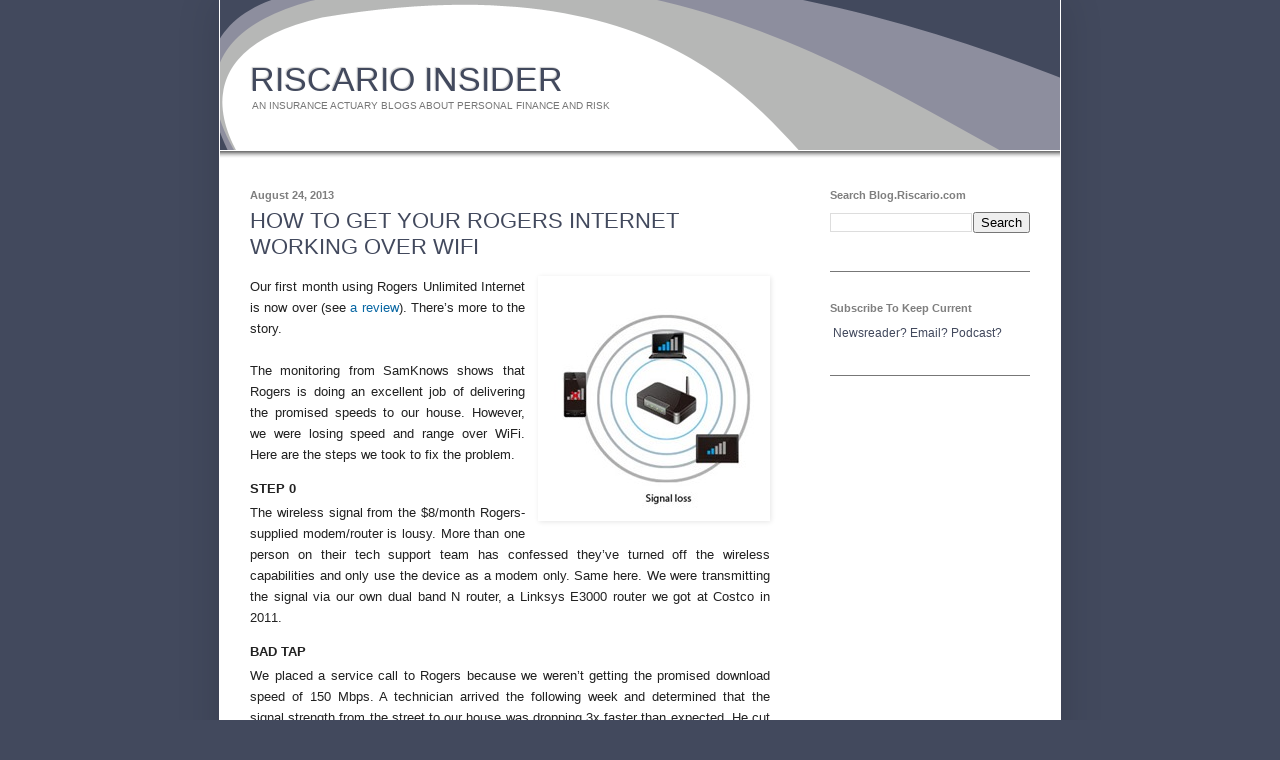

--- FILE ---
content_type: text/html; charset=UTF-8
request_url: https://blog.riscario.com/2013/08/how-to-get-your-rogers-internet-working.html
body_size: 21345
content:
<!DOCTYPE html>
<html class='v2' dir='ltr' xmlns='http://www.w3.org/1999/xhtml' xmlns:b='http://www.google.com/2005/gml/b' xmlns:data='http://www.google.com/2005/gml/data' xmlns:expr='http://www.google.com/2005/gml/expr'>
<head>
<link href='https://www.blogger.com/static/v1/widgets/335934321-css_bundle_v2.css' rel='stylesheet' type='text/css'/>
<meta content='kyC-muoQ70QNMUC5i1-TLbdfPM-qzFNS3FWTNHcHz-E' name='google-site-verification'/>
<meta content='IE=EmulateIE7' http-equiv='X-UA-Compatible'/>
<meta content='width=1100' name='viewport'/>
<meta content='text/html; charset=UTF-8' http-equiv='Content-Type'/>
<meta content='blogger' name='generator'/>
<link href='https://blog.riscario.com/favicon.ico' rel='icon' type='image/x-icon'/>
<link href='https://blog.riscario.com/2013/08/how-to-get-your-rogers-internet-working.html' rel='canonical'/>
<link rel="alternate" type="application/atom+xml" title="RISCARIO INSIDER - Atom" href="https://blog.riscario.com/feeds/posts/default" />
<link rel="alternate" type="application/rss+xml" title="RISCARIO INSIDER - RSS" href="https://blog.riscario.com/feeds/posts/default?alt=rss" />
<link rel="service.post" type="application/atom+xml" title="RISCARIO INSIDER - Atom" href="https://www.blogger.com/feeds/6660460810418738523/posts/default" />

<link rel="alternate" type="application/atom+xml" title="RISCARIO INSIDER - Atom" href="https://blog.riscario.com/feeds/7642343327458045544/comments/default" />
<!--Can't find substitution for tag [blog.ieCssRetrofitLinks]-->
<link href='https://blogger.googleusercontent.com/img/b/R29vZ2xl/AVvXsEgmwQYsSEetPf6SKow1wLfLQbtLPwJis1H-CRq45GNEopJe1fURdpGT3wiUU_8Tgqmf25sZpJITb39ofR_s3PCJ1RWfvW-0j4lUMJGWrdWhL_e5150gVfhwseNBzeNo8rC5E3AT00Sc8pc/?imgmax=800' rel='image_src'/>
<meta content='https://blog.riscario.com/2013/08/how-to-get-your-rogers-internet-working.html' property='og:url'/>
<meta content='HOW TO GET YOUR ROGERS INTERNET WORKING OVER WIFI' property='og:title'/>
<meta content='Our first month using Rogers Unlimited Internet is now over (see a review ). There’s more to the story.   The monitoring from SamKnows shows...' property='og:description'/>
<meta content='https://blogger.googleusercontent.com/img/b/R29vZ2xl/AVvXsEgmwQYsSEetPf6SKow1wLfLQbtLPwJis1H-CRq45GNEopJe1fURdpGT3wiUU_8Tgqmf25sZpJITb39ofR_s3PCJ1RWfvW-0j4lUMJGWrdWhL_e5150gVfhwseNBzeNo8rC5E3AT00Sc8pc/w1200-h630-p-k-no-nu/?imgmax=800' property='og:image'/>
<title>RISCARIO INSIDER: HOW TO GET YOUR ROGERS INTERNET WORKING OVER WIFI</title>
<style id='page-skin-1' type='text/css'><!--
/*
-----------------------------------------------
Blogger Template Style
Name:     Simple
Designer: Blogger
URL:      www.blogger.com
----------------------------------------------- */
/* Content
----------------------------------------------- */
body {
font: normal normal 12px Arial, Tahoma, Helvetica, FreeSans, sans-serif;
color: #222222;
background: #42495d none repeat scroll top left;
padding: 0 40px 40px 40px;
}
html body .region-inner {
min-width: 0;
max-width: 100%;
width: auto;
}
h2 {
font-size: 22px;
}
a:link {
text-decoration:none;
color: #42495d;
}
a:visited {
text-decoration:none;
color: #42495d;
}
a:hover {
text-decoration:underline;
color: #42495d;
}
.body-fauxcolumn-outer .fauxcolumn-inner {
background: transparent none repeat scroll top left;
_background-image: none;
}
.body-fauxcolumn-outer .cap-top {
position: absolute;
z-index: 1;
height: 400px;
width: 100%;
}
.body-fauxcolumn-outer .cap-top .cap-left {
width: 100%;
background: transparent none repeat-x scroll top left;
_background-image: none;
}
.content-outer {
-moz-box-shadow: 0 0 40px rgba(0, 0, 0, .15);
-webkit-box-shadow: 0 0 5px rgba(0, 0, 0, .15);
-goog-ms-box-shadow: 0 0 10px #333333;
box-shadow: 0 0 40px rgba(0, 0, 0, .15);
margin-bottom: 1px;
}
.content-inner {
padding: 10px 10px;
}
.content-inner {
background-color: #ffffff;
}
/* Header
----------------------------------------------- */
.header-outer {
background: transparent none repeat-x scroll 0 -400px;
_background-image: none;
}
.Header h1 {
font: normal normal 34px Arial, Tahoma, Helvetica, FreeSans, sans-serif;;
color: #42495d;
text-shadow: -1px -1px 1px rgba(0, 0, 0, .2);
}
.Header h1 a {
color: #42495d;
}
.Header .description {
font-size: 140%;
color: #777777;
}
.header-inner .Header .titlewrapper {
padding: 22px 30px;
}
.header-inner .Header .descriptionwrapper {
padding: 0 30px;
}
/* Tabs
----------------------------------------------- */
.tabs-inner .section:first-child {
border-top: 1px solid #eeeeee;
}
.tabs-inner .section:first-child ul {
margin-top: -1px;
border-top: 1px solid #eeeeee;
border-left: 0 solid #eeeeee;
border-right: 0 solid #eeeeee;
}
.tabs-inner .widget ul {
background: #f5f5f5 url(//www.blogblog.com/1kt/simple/gradients_light.png) repeat-x scroll 0 -800px;
_background-image: none;
border-bottom: 1px solid #eeeeee;
margin-top: 0;
margin-left: -30px;
margin-right: -30px;
}
.tabs-inner .widget li a {
display: inline-block;
padding: .6em 1em;
font: normal normal 14px Arial, Tahoma, Helvetica, FreeSans, sans-serif;
color: #999999;
border-left: 1px solid #ffffff;
border-right: 1px solid #eeeeee;
}
.tabs-inner .widget li:first-child a {
border-left: none;
}
.tabs-inner .widget li.selected a, .tabs-inner .widget li a:hover {
color: #000000;
background-color: #eeeeee;
text-decoration: none;
}
/* Columns
----------------------------------------------- */
.main-outer {
border-top: 0 solid #eeeeee;
}
.fauxcolumn-left-outer .fauxcolumn-inner {
border-right: 1px solid #eeeeee;
}
.fauxcolumn-right-outer .fauxcolumn-inner {
border-left: 1px solid #eeeeee;
}
/* Headings
----------------------------------------------- */
div.widget > h2,
div.widget h2.title {
margin: 0 0 1em 0;
font: normal bold 11px Arial, Tahoma, Helvetica, FreeSans, sans-serif;
color: #7f7f7f;
}
/* Widgets
----------------------------------------------- */
.widget .zippy {
color: #42495d;
text-shadow: 2px 2px 1px rgba(0, 0, 0, .1);
}
.widget .popular-posts ul {
list-style: none;
}
/* Posts
----------------------------------------------- */
h2.date-header {
font: normal bold 11px Arial, Tahoma, Helvetica, FreeSans, sans-serif;
}
.date-header span {
background-color: transparent;
color: #7f7f7f;
padding: inherit;
letter-spacing: inherit;
margin: inherit;
}
.main-inner {
padding-top: 30px;
padding-bottom: 30px;
}
.main-inner .column-center-inner {
padding: 0 15px;
}
.main-inner .column-center-inner .section {
margin: 0 15px;
}
.post {
margin: 0 0 25px 0;
}
h3.post-title, .comments h4 {
font: normal normal 22px Arial, Tahoma, Helvetica, FreeSans, sans-serif;
margin: .75em 0 0;
}
.post-body {
font-size: 110%;
line-height: 1.4;
position: relative;
}
.post-body img, .post-body .tr-caption-container, .Profile img, .Image img,
.BlogList .item-thumbnail img {
padding: 2px;
background: #ffffff;
border: 1px solid #eeeeee;
-moz-box-shadow: 1px 1px 5px rgba(0, 0, 0, .1);
-webkit-box-shadow: 1px 1px 5px rgba(0, 0, 0, .1);
box-shadow: 1px 1px 5px rgba(0, 0, 0, .1);
}
.post-body img, .post-body .tr-caption-container {
padding: 5px;
}
.post-body .tr-caption-container {
color: #222222;
}
.post-body .tr-caption-container img {
padding: 0;
background: transparent;
border: none;
-moz-box-shadow: 0 0 0 rgba(0, 0, 0, .1);
-webkit-box-shadow: 0 0 0 rgba(0, 0, 0, .1);
box-shadow: 0 0 0 rgba(0, 0, 0, .1);
}
.post-header {
margin: 0 0 1.5em;
line-height: 1.6;
font-size: 90%;
}
.post-footer {
margin: 20px -2px 0;
padding: 5px 10px;
color: #666666;
background-color: transparent;
border-bottom: 1px solid #eeeeee;
line-height: 1.6;
font-size: 90%;
}
#comments .comment-author {
padding-top: 1.5em;
border-top: 1px solid #eeeeee;
background-position: 0 1.5em;
}
#comments .comment-author:first-child {
padding-top: 0;
border-top: none;
}
.avatar-image-container {
margin: .2em 0 0;
}
#comments .avatar-image-container img {
border: 1px solid #eeeeee;
}
/* Comments
----------------------------------------------- */
.comments .comments-content .icon.blog-author {
background-repeat: no-repeat;
background-image: url([data-uri]);
}
.comments .comments-content .loadmore a {
border-top: 1px solid #42495d;
border-bottom: 1px solid #42495d;
}
.comments .comment-thread.inline-thread {
background-color: transparent;
}
.comments .continue {
border-top: 2px solid #42495d;
}
/* Accents
---------------------------------------------- */
.section-columns td.columns-cell {
border-left: 1px solid #eeeeee;
}
.blog-pager {
background: transparent none no-repeat scroll top center;
}
.blog-pager-older-link, .home-link,
.blog-pager-newer-link {
background-color: #ffffff;
padding: 5px;
}
.footer-outer {
border-top: 0 dashed #bbbbbb;
}
/* Mobile
----------------------------------------------- */
body.mobile  {
background-size: auto;
}
.mobile .body-fauxcolumn-outer {
background: transparent none repeat scroll top left;
}
.mobile .body-fauxcolumn-outer .cap-top {
background-size: 100% auto;
}
.mobile .content-outer {
-webkit-box-shadow: 0 0 3px rgba(0, 0, 0, .15);
box-shadow: 0 0 3px rgba(0, 0, 0, .15);
}
.mobile .tabs-inner .widget ul {
margin-left: 0;
margin-right: 0;
}
.mobile .post {
margin: 0;
}
.mobile .main-inner .column-center-inner .section {
margin: 0;
}
.mobile .date-header span {
padding: 0.1em 10px;
margin: 0 -10px;
}
.mobile h3.post-title {
margin: 0;
}
.mobile .blog-pager {
background: transparent none no-repeat scroll top center;
}
.mobile .footer-outer {
border-top: none;
}
.mobile .main-inner, .mobile .footer-inner {
background-color: #ffffff;
}
.mobile-index-contents {
color: #222222;
}
.mobile-link-button {
background-color: #42495d;
}
.mobile-link-button a:link, .mobile-link-button a:visited {
color: #ffffff;
}
.mobile .tabs-inner .section:first-child {
border-top: none;
}
.mobile .tabs-inner .PageList .widget-content {
background-color: #eeeeee;
color: #000000;
border-top: 1px solid #eeeeee;
border-bottom: 1px solid #eeeeee;
}
.mobile .tabs-inner .PageList .widget-content .pagelist-arrow {
border-left: 1px solid #eeeeee;
}
.content-inner
{ padding:0px; }
.content-outer, .content-fauxcolumn-outer, .region-inner
{ max-width:840px !important; min-width:840px !important; }
.content-outer
{ border-right:1px solid #fff; border-left:1px solid #fff; }
.header-inner .Header .titlewrapper
{ padding:60px 0px 0px 30px; }
.Header h1
{ margin-bottom:0px; }
.Header .description
{ margin:0px 0px 0px 0px; text-transform:uppercase; font-size:10px; }
.tabs-inner .section:first-child
{ border-top:none; }
h2
{ margin:0px 0px 7px 0px; }
h3.post-title
{ margin:0px; text-transform:inherit; font-variant:small-caps; }
.post-body
{ line-height:1.6em; text-align:justify; }
.post-body h3
{ text-transform:uppercase; padding-bottom:3px; padding-top:1em; font-size:13px; }
.post-body h4
{ text-transform:uppercase; padding-bottom:3px; padding-top:1em; font-size:12px; }
.post-footer
{ padding:18px 10px; border-bottom:1px solid #777; }
.post-body img
{ margin-left:1em !important; margin-bottom:1em; }
.fauxcolumn-right-outer .fauxcolumn-inner
{ border-left:none; }
#Image1.widget
{ margin-bottom:0px; padding-bottom:0px; border-bottom:none; }
#Image1.widget img
{ background:none; -moz-box-shadow:none; border:none; padding:0px;}
#HTML1
{ margin-top:0px; }
#HTML1 strong
{ display:block; font-size:12px; padding-left:14px; text-transform:uppercase; }
#HTML1 a
{ display:block; line-height:1.7em; padding-left:34px; }
.iconTwitter
{ background:transparent url(//3.bp.blogspot.com/_g581F0-WIWg/TMh3Jrcyx7I/AAAAAAAAACg/6FS2vD56MfI/S250/twitter.png) 12px 2px no-repeat; }
.iconBlog
{ background:transparent url(//2.bp.blogspot.com/_g581F0-WIWg/TMh28gPFdRI/AAAAAAAAACQ/J9r7gTmq4UI/S250/blogger.png) 12px 2px no-repeat; }
.iconSite
{ background:transparent url(//4.bp.blogspot.com/_g581F0-WIWg/TMh3PPZhVSI/AAAAAAAAACo/3Fl0yAttrPI/S250/website.png) 12px 2px no-repeat; }
.iconNewsletter
{ background:transparent url(//3.bp.blogspot.com/_g581F0-WIWg/TMh3DRbXoBI/AAAAAAAAACY/y2lgXEd2XoE/S250/marketingreflections.png) 12px 2px no-repeat; }
#Image2, #Image3, #Image4, #Image5
{ display:none; }
.post-body a
{ color:#0967a3; }
.sidebar.section .widget
{ padding-bottom:34px; border-bottom:1px solid #777; }
#twitter_update_list
{ list-style-type:none; padding-left:0px; }
body .navbar
{ height:0px; }
#navbar-iframe {
display: none !important;
}
#CustomSearch1
{ padding-bottom:0px; }
#HTML5
{ border-bottom:medium none; margin-bottom:0; padding-bottom:0; }
--></style>
<style id='template-skin-1' type='text/css'><!--
body {
min-width: 860px;
}
.content-outer, .content-fauxcolumn-outer, .region-inner {
min-width: 860px;
max-width: 860px;
_width: 860px;
}
.main-inner .columns {
padding-left: 0px;
padding-right: 260px;
}
.main-inner .fauxcolumn-center-outer {
left: 0px;
right: 260px;
/* IE6 does not respect left and right together */
_width: expression(this.parentNode.offsetWidth -
parseInt("0px") -
parseInt("260px") + 'px');
}
.main-inner .fauxcolumn-left-outer {
width: 0px;
}
.main-inner .fauxcolumn-right-outer {
width: 260px;
}
.main-inner .column-left-outer {
width: 0px;
right: 100%;
margin-left: -0px;
}
.main-inner .column-right-outer {
width: 260px;
margin-right: -260px;
}
#layout {
min-width: 0;
}
#layout .content-outer {
min-width: 0;
width: 800px;
}
#layout .region-inner {
min-width: 0;
width: auto;
}
--></style>
<link href='http://www.iconj.com/ico/5/p/5p9tl54uzo.ico' rel='shortcut icon' type='image/x-icon'/>
<link href='https://www.blogger.com/dyn-css/authorization.css?targetBlogID=6660460810418738523&amp;zx=c785d37d-0a09-4287-999e-ae8fd3274978' media='none' onload='if(media!=&#39;all&#39;)media=&#39;all&#39;' rel='stylesheet'/><noscript><link href='https://www.blogger.com/dyn-css/authorization.css?targetBlogID=6660460810418738523&amp;zx=c785d37d-0a09-4287-999e-ae8fd3274978' rel='stylesheet'/></noscript>
<meta name='google-adsense-platform-account' content='ca-host-pub-1556223355139109'/>
<meta name='google-adsense-platform-domain' content='blogspot.com'/>

<!-- data-ad-client=ca-pub-4076507013036997 -->

</head>
<body class='loading variant-pale'>
<div class='navbar section' id='navbar'><div class='widget Navbar' data-version='1' id='Navbar1'><script type="text/javascript">
    function setAttributeOnload(object, attribute, val) {
      if(window.addEventListener) {
        window.addEventListener('load',
          function(){ object[attribute] = val; }, false);
      } else {
        window.attachEvent('onload', function(){ object[attribute] = val; });
      }
    }
  </script>
<div id="navbar-iframe-container"></div>
<script type="text/javascript" src="https://apis.google.com/js/platform.js"></script>
<script type="text/javascript">
      gapi.load("gapi.iframes:gapi.iframes.style.bubble", function() {
        if (gapi.iframes && gapi.iframes.getContext) {
          gapi.iframes.getContext().openChild({
              url: 'https://www.blogger.com/navbar/6660460810418738523?po\x3d7642343327458045544\x26origin\x3dhttps://blog.riscario.com',
              where: document.getElementById("navbar-iframe-container"),
              id: "navbar-iframe"
          });
        }
      });
    </script><script type="text/javascript">
(function() {
var script = document.createElement('script');
script.type = 'text/javascript';
script.src = '//pagead2.googlesyndication.com/pagead/js/google_top_exp.js';
var head = document.getElementsByTagName('head')[0];
if (head) {
head.appendChild(script);
}})();
</script>
</div></div>
<div class='body-fauxcolumns'>
<div class='fauxcolumn-outer body-fauxcolumn-outer'>
<div class='cap-top'>
<div class='cap-left'></div>
<div class='cap-right'></div>
</div>
<div class='fauxborder-left'>
<div class='fauxborder-right'></div>
<div class='fauxcolumn-inner'>
</div>
</div>
<div class='cap-bottom'>
<div class='cap-left'></div>
<div class='cap-right'></div>
</div>
</div>
</div>
<div class='content'>
<div class='content-fauxcolumns'>
<div class='fauxcolumn-outer content-fauxcolumn-outer'>
<div class='cap-top'>
<div class='cap-left'></div>
<div class='cap-right'></div>
</div>
<div class='fauxborder-left'>
<div class='fauxborder-right'></div>
<div class='fauxcolumn-inner'>
</div>
</div>
<div class='cap-bottom'>
<div class='cap-left'></div>
<div class='cap-right'></div>
</div>
</div>
</div>
<div class='content-outer'>
<div class='content-cap-top cap-top'>
<div class='cap-left'></div>
<div class='cap-right'></div>
</div>
<div class='fauxborder-left content-fauxborder-left'>
<div class='fauxborder-right content-fauxborder-right'></div>
<div class='content-inner'>
<header>
<div class='header-outer'>
<div class='header-cap-top cap-top'>
<div class='cap-left'></div>
<div class='cap-right'></div>
</div>
<div class='fauxborder-left header-fauxborder-left'>
<div class='fauxborder-right header-fauxborder-right'></div>
<div class='region-inner header-inner'>
<div class='header section' id='header'><div class='widget Header' data-version='1' id='Header1'>
<div id='header-inner' style='background-image: url("https://blogger.googleusercontent.com/img/b/R29vZ2xl/AVvXsEg7OMnmYmX8Q179gizM-Kzj7AfHK7e_SEupfcPP1G0ASJxlf0gCTFivBlxbYdjXu_FaVtz4CgBwY-SjEkCvszAFAvAlGX1xeZZxq9pUcZvtIEQkbY0MMTrCEPJmCGyInX9k4mp6xUDNNCxL/s1600-r/headerbackground_riscario.gif"); background-position: left; width: 840px; min-height: 159px; _height: 159px; background-repeat: no-repeat; '>
<div class='titlewrapper' style='background: transparent'>
<h1 class='title' style='background: transparent; border-width: 0px'>
<a href='https://blog.riscario.com/'>
RISCARIO INSIDER
</a>
</h1>
</div>
<div class='descriptionwrapper'>
<p class='description'><span>an insurance actuary blogs about personal finance and risk</span></p>
</div>
</div>
</div></div>
</div>
</div>
<div class='header-cap-bottom cap-bottom'>
<div class='cap-left'></div>
<div class='cap-right'></div>
</div>
</div>
</header>
<div class='tabs-outer'>
<div class='tabs-cap-top cap-top'>
<div class='cap-left'></div>
<div class='cap-right'></div>
</div>
<div class='fauxborder-left tabs-fauxborder-left'>
<div class='fauxborder-right tabs-fauxborder-right'></div>
<div class='region-inner tabs-inner'>
<div class='tabs no-items section' id='crosscol'></div>
<div class='tabs no-items section' id='crosscol-overflow'></div>
</div>
</div>
<div class='tabs-cap-bottom cap-bottom'>
<div class='cap-left'></div>
<div class='cap-right'></div>
</div>
</div>
<div class='main-outer'>
<div class='main-cap-top cap-top'>
<div class='cap-left'></div>
<div class='cap-right'></div>
</div>
<div class='fauxborder-left main-fauxborder-left'>
<div class='fauxborder-right main-fauxborder-right'></div>
<div class='region-inner main-inner'>
<div class='columns fauxcolumns'>
<div class='fauxcolumn-outer fauxcolumn-center-outer'>
<div class='cap-top'>
<div class='cap-left'></div>
<div class='cap-right'></div>
</div>
<div class='fauxborder-left'>
<div class='fauxborder-right'></div>
<div class='fauxcolumn-inner'>
</div>
</div>
<div class='cap-bottom'>
<div class='cap-left'></div>
<div class='cap-right'></div>
</div>
</div>
<div class='fauxcolumn-outer fauxcolumn-left-outer'>
<div class='cap-top'>
<div class='cap-left'></div>
<div class='cap-right'></div>
</div>
<div class='fauxborder-left'>
<div class='fauxborder-right'></div>
<div class='fauxcolumn-inner'>
</div>
</div>
<div class='cap-bottom'>
<div class='cap-left'></div>
<div class='cap-right'></div>
</div>
</div>
<div class='fauxcolumn-outer fauxcolumn-right-outer'>
<div class='cap-top'>
<div class='cap-left'></div>
<div class='cap-right'></div>
</div>
<div class='fauxborder-left'>
<div class='fauxborder-right'></div>
<div class='fauxcolumn-inner'>
</div>
</div>
<div class='cap-bottom'>
<div class='cap-left'></div>
<div class='cap-right'></div>
</div>
</div>
<!-- corrects IE6 width calculation -->
<div class='columns-inner'>
<div class='column-center-outer'>
<div class='column-center-inner'>
<div class='main section' id='main'><div class='widget Blog' data-version='1' id='Blog1'>
<div class='blog-posts hfeed'>

          <div class="date-outer">
        
<h2 class='date-header'><span>August 24, 2013</span></h2>

          <div class="date-posts">
        
<div class='post-outer'>
<div class='post hentry'>
<a name='7642343327458045544'></a>
<h3 class='post-title entry-title'>
<a href='https://blog.riscario.com/2013/08/how-to-get-your-rogers-internet-working.html'>HOW TO GET YOUR ROGERS INTERNET WORKING OVER WIFI</a>
</h3>
<div class='post-header'>
<div class='post-header-line-1'></div>
</div>
<div class='post-body entry-content'>
<a href="https://blogger.googleusercontent.com/img/b/R29vZ2xl/AVvXsEjmglxA52UFupCP-5M21bplTRbubkpNBU4vnjxt-nEMP-VTv41nNZYNt76RhR-5lZGPdsHhuv35UHejaOFAExy-dYHQKN9lISg4vR8_cQFfKcIGb_VEo27yUsi4BSrmX17jKmVd_5Gr5Uw/s1600-h/WiFi%252520not%252520working%252520310x320%25255B3%25255D.jpg"><img align="right" alt="WiFi not working well" border="0" height="240" src="https://blogger.googleusercontent.com/img/b/R29vZ2xl/AVvXsEgmwQYsSEetPf6SKow1wLfLQbtLPwJis1H-CRq45GNEopJe1fURdpGT3wiUU_8Tgqmf25sZpJITb39ofR_s3PCJ1RWfvW-0j4lUMJGWrdWhL_e5150gVfhwseNBzeNo8rC5E3AT00Sc8pc/?imgmax=800" style="background-image: none; border-bottom-width: 0px; border-left-width: 0px; border-right-width: 0px; border-top-width: 0px; display: inline; float: right; padding-left: 0px; padding-right: 0px; padding-top: 0px;" title="WiFi not working well" width="232" /></a>Our first month using Rogers Unlimited Internet is now over (see <a href="http://blog.riscario.com/2013/08/a-review-of-rogers-unlimited-internet.html#.UhU16ZK1F8E">a review</a>). There&#8217;s more to the story.<br />
<br />
The monitoring from SamKnows shows that Rogers is doing an excellent job of delivering the promised speeds to our house. However, we were losing speed and range over WiFi. Here are the steps we took to fix the problem. <br />
<h3>
Step 0</h3>
The wireless signal from the $8/month Rogers-supplied modem/router is lousy. More than one person on their tech support team has confessed they&#8217;ve turned off the wireless capabilities and only use the device as a modem only. Same here. We were transmitting the signal via our own dual band N router, a Linksys E3000 router we got at Costco in 2011. <br />
<h3>
Bad Tap</h3>
We placed a service call to Rogers because we weren&#8217;t getting the promised download speed of 150 Mbps. A technician arrived the following week and determined that the signal strength from the street to our house was dropping 3x faster than expected. He cut the ends of the cable and replaced the connectors. That didn&#8217;t make a difference. Days later, Rogers replaced the tap on the street (which I'm guessing means a splitter that brings the signal to our house). <br />
<br />
Our WiFi was no better. Talking to tech support again brought a revelation: WiFi signals have trouble going through walls. Our router is in a basement closet at one end of our rectangular bungalow and we have walls of plaster (not drywall). Why were we never told the location was poor, even when a technician visited us onsite?<br />
<h3>
New Location</h3>
We moved the router to a better spot, which involved drilling a hole through a wall. <br />
<br />
Guess what? The signal strength increased. Instead of 1-3 bars in my room at the other end of the house, I started getting 2-4. That's progress. The Internet was faster --- about typically 20-30 Mbps. That wasn&#8217;t good enough.&nbsp; <br />
<h3>
Boosting The Signal</h3>
I read about range extenders. You place them between your router and where you want the signal to reach. This seemed too good to be true. I read reviews where people got signals where they previously had none. Worth exploring. There is a drawback. The repeater both sends and receives. That means you don't get full speed. Results are better with a dual band repeater. I got one at Best Buy.<br />
<br />
Now I got five solid bars in my room. That's impressive but the Internet speed wasn't. I got about 30 Mbps. Return.<br />
<h3>
What Settings?</h3>
How do you know if your router is setup in an optimal way? A free app called inSSIDer shows how strong a WiFi signal you're receiving. The smartphone version is ideal because you can walk around where you want the signal and inSSIDer monitors. <br />
<br />
You'll likely find interference from your neighbors. The three best channels for WiFi are 1, 6 and 11. For us, 11 is best because no one nearby is using it. However, our router selected the channel automatically and picked six, which was congested. Following instructions I found with a Google search, I manually changed the channel. This made a difference and cost nothing<br />
<h3>
Router Upgrade</h3>
We have a well-rated dual band N router (Cisco E3000, see <a href="http://www.pcmag.com/article2/0,2817,2370801,00.asp">review</a>). Maybe it's time to upgrade? There are now "ac" routers, the step above N. We don't have any equipment that uses that "ac" but planning for the future is part of my life. These modems seem to work very well with N too and typically cost $100 to $200.<br />
<h5>
Linksys EA6400</h5>
While exploring, I saw the Cisco/Linksys EA6400 "ac" wireless router for $150 at Costco. The price includes a USB "ac" receiver you can plug into a computer. I bought. Recommendation: don't.<br />
<br />
This router feels cheap (our older E3000 doesn't). Also, this router only has two antennas. The E3000 has three. The setup was easy. Unfortunately, the signal did not carry far and wasn't stable. That's unacceptable. The USB receiver was lousy at receiving a signal. The router comes with a CD but to install the receiver, you need to download drivers first. That's not consumer-friendly.<br />
<br />
Maybe we got a dud. There are more expensive routers in the Linksys lineup but I didn't feel like trying them since there is already an excellent option. <br />
<h5>
Asus RT-66AC</h5>
<a href="https://blogger.googleusercontent.com/img/b/R29vZ2xl/AVvXsEiR3XsgIiX_1gU-4DGvG3jAGg6lWCxpBbvv2MiLgSjEDxQE30HgNc2P0siVMUkxjET4UP90D7psAI2LPw0wQD2L0a4UNgFJMxo9Fo8udpBfm926chyphenhyphen3YaGdDPcA8S9Q2OMlulOPSn1Dxbk/s1600-h/WiFi%252520working%252520365x320%25255B3%25255D.jpg"><img align="right" alt="WiFi working well" border="0" height="210" src="https://blogger.googleusercontent.com/img/b/R29vZ2xl/AVvXsEitkhaBllAd0T7oi2L7Q4ew4DNk3gX2o1LHBURmSyOnDLngBntGJd82hfrup6_ksULa-LTqzu6OXrMwMCKtjocvU-AXe2MTWxRhhdCucjX9I19QCb4IVu_uxKe4huHEECALDz73iNu4KMg/?imgmax=800" style="background-image: none; border-bottom-width: 0px; border-left-width: 0px; border-right-width: 0px; border-top-width: 0px; display: inline; float: right; padding-left: 0px; padding-right: 0px; padding-top: 0px;" title="WiFi working well" width="240" /></a>This wireless router (<a href="http://www.asus.com/Networking/RTAC66U/">website</a>) routinely tops the ratings. It's pricey too. For some reason, Best Buy / Future Shop doesn't carry it. If you want one, you need to go online or to a specialty computer store. That means you could face problems with returns. <br />
<br />
Earlier this month, Staples started selling this Asus model and put it on sale for $190 (regular $210). I bought the last one on the shelves. This router oozes quality. It feels solid and well made. There are three external antennas. Apparently the router will focus signals to where your devices are. It automatically selected channel 11, which inSSIDer still recommended.<br />
<br />
Installation is easy (especially if you own a teenager) and you get many options. For instance, you can boost the transmission power from the default of 80 mW to 200 mW. You may not need or want to do this. The signal is much stronger than the other routers we've tried. I routinely get 5 bars in my office, which is at the other end of the house on the ground floor.<br />
<br />
<a href="https://blogger.googleusercontent.com/img/b/R29vZ2xl/AVvXsEi6G2gHqLMRIDDjMeOxHD7CNfV_YAKJWDcFYF-ElHIRgH0fFR-HOYFVJkq2zml0NEzRYGJB-chTLIzG0kTHyqIzWn8qLF5LFY17d-wLUeiHBo28VdCzQQLfHNh6_BBpU_z_RKhCx-vNPlk/s1600-h/image%25255B3%25255D.png"><img align="right" alt="Speedtest" border="0" height="145" src="https://blogger.googleusercontent.com/img/b/R29vZ2xl/AVvXsEgeVnW3RD2NwaOLWzTSaT1ajKJkyrk1ckub4474RMzIGGq5_B1s-9561wFyluZGQMJ1ugquElH7pJhehe78bVDY6a92noiMRZGLiVn_Vuewtzj-SCqXmL_XOTTdu9SthZsKHm6MUPrVf0Q/?imgmax=800" style="background-image: none; border-bottom: 0px; border-left: 0px; border-right: 0px; border-top: 0px; display: inline; float: right; padding-left: 0px; padding-right: 0px; padding-top: 0px;" title="Speedtest" width="240" /></a>My typical Internet speeds in my room using my main computer are 30-40 Mbps, and as high as 55 Mbps. The improvements are noticeable. My backup computer ranges between 40-70 Mbps. Maybe it has better antennas.<br />
<br />
There is one disappointment: the "ac" signal at 5 GHz is weak. The higher frequency reduces the range. This isn't a real problem because we don't have any compatible devices yet.<br />
<h3>
Another Solution</h3>
The only other possible step I see is getting the modem/router relocated. Rogers charges $50 but may waive the charge if they've been unable to improve your service in other ways. <br />
<br />
I avoided this step because I didn't like the previous wiring they did. That was in the 1990s and standards may have improved. At one point, we had three trucks and six workers onsite replacing the wiring all the way to the street. However, they ran the wiring on the outside of our house between rooms. I'm told that wiring is now run inside and hidden. I hope that's the case. Please share your experiences.<br />
<h3>
Lessons</h3>
If you are not getting the promised Internet service, these steps may help you. Start by calling your provider. This is where dealing directly with a major company like Rogers or Bell helps over using a reseller. Now our Internet service is now quick and reliable over WiFi throughout our house.<br />
<h3>
Links</h3>
<ul>
<li><a href="http://blog.riscario.com/2013/08/a-review-of-rogers-unlimited-internet.html#.UhU16ZK1F8E">A review of Rogers Ultimate Unlimited</a>  </li>
<li><a href="http://blog.riscario.com/2013/06/ultimate-unlimited-internet-how-rogers.html">Ultimate unlimited Internet? How Rogers fooled us three times</a> </li>
<li><a href="http://blog.riscario.com/2009/04/faster-how-to-deal-with-rat-race.html#.UhaY0ZK1F8E">Faster: how to deal with the rat race</a> </li>
<li><a href="http://blog.riscario.com/2009/12/power-of-redundancy.html">The power of redundancy</a> </li>
<li><a href="http://blog.riscario.com/2013/08/a-teen-predicts-future-in-1978.html#.UhU1t5K1F8E">A teen predicts the future in 1978</a></li>
</ul>
<h3>
Podcast 234</h3>
<iframe allowfullscreen="" frameborder="0" height="30" mozallowfullscreen="true" src="http://archive.org/embed/RI234HowToGetYourRogersInternetWorkingOverWiFiAug242013" webkitallowfullscreen="true" width="300"></iframe> <br />
<a href="https://archive.org/download/RI234HowToGetYourRogersInternetWorkingOverWiFiAug242013/RI%20-%20234%20-%20How%20To%20Get%20Your%20Rogers%20Internet%20Working%20Over%20WiFi%20%28Aug%2024%2C%202013%29.mp3">direct download</a> | <a href="https://archive.org/details/RI234HowToGetYourRogersInternetWorkingOverWiFiAug242013">Internet Archive page</a> | <a href="http://itunes.apple.com/ca/podcast/riscario-insider/id424527460">iTunes</a><br />
<br />
PS When buying equipment, pick a retailer with fair return policies and no restocking fees.
<div style='clear: both;'></div>
</div>
<div class='post-footer'>
<div class='post-footer-line post-footer-line-1'><span class='post-comment-link'>
</span>
<span class='post-author vcard'>
Posted by
<span class='fn'>Promod</span>
</span>
<span class='post-timestamp'>
</span>
<span class='post-icons'>
<span class='item-action'>
<a href='https://www.blogger.com/email-post/6660460810418738523/7642343327458045544' title='Email Post'>
<img alt="" class="icon-action" height="13" src="//img1.blogblog.com/img/icon18_email.gif" width="18">
</a>
</span>
<span class='item-control blog-admin pid-1421915132'>
<a href='https://www.blogger.com/post-edit.g?blogID=6660460810418738523&postID=7642343327458045544&from=pencil' title='Edit Post'>
<img alt='' class='icon-action' height='18' src='https://resources.blogblog.com/img/icon18_edit_allbkg.gif' width='18'/>
</a>
</span>
</span>
</div>
<div class='post-footer-line post-footer-line-2'><span class='post-labels'>
Labels:
<a href='https://blog.riscario.com/search/label/buyer%20beware' rel='tag'>buyer beware</a>,
<a href='https://blog.riscario.com/search/label/families' rel='tag'>families</a>
</span>
<span class='post-backlinks post-comment-link'>
</span>
</div>
<div class='post-footer-line post-footer-line-3'></div>
</div>
</div>
<div class='comments' id='comments'>
<a name='comments'></a>
<h4>No comments:</h4>
<div id='Blog1_comments-block-wrapper'>
<dl class='avatar-comment-indent' id='comments-block'>
</dl>
</div>
<p class='comment-footer'>
<a href='https://www.blogger.com/comment/fullpage/post/6660460810418738523/7642343327458045544' onclick=''>Post a Comment</a>
</p>
</div>
</div>
<div class='inline-ad'>
<script type="text/javascript"><!--
google_ad_client = "ca-pub-4076507013036997";
google_ad_host = "ca-host-pub-1556223355139109";
google_ad_host_channel = "L0007";
/* riscario_main_Blog1_336x280_as */
google_ad_slot = "5984772875";
google_ad_width = 336;
google_ad_height = 280;
//-->
</script>
<script type="text/javascript"
src="//pagead2.googlesyndication.com/pagead/show_ads.js">
</script>
</div>

        </div></div>
      
</div>
<div class='blog-pager' id='blog-pager'>
<span id='blog-pager-newer-link'>
<a class='blog-pager-newer-link' href='https://blog.riscario.com/2013/08/at-age-7-boomer-esiason-learned-no-one.html' id='Blog1_blog-pager-newer-link' title='Newer Post'>Newer Post</a>
</span>
<span id='blog-pager-older-link'>
<a class='blog-pager-older-link' href='https://blog.riscario.com/2013/08/a-teen-predicts-future-in-1978.html' id='Blog1_blog-pager-older-link' title='Older Post'>Older Post</a>
</span>
<a class='home-link' href='https://blog.riscario.com/'>Home</a>
</div>
<div class='clear'></div>
<div class='post-feeds'>
<div class='feed-links'>
Subscribe to:
<a class='feed-link' href='https://blog.riscario.com/feeds/7642343327458045544/comments/default' target='_blank' type='application/atom+xml'>Post Comments (Atom)</a>
</div>
</div>
</div></div>
</div>
</div>
<div class='column-left-outer'>
<div class='column-left-inner'>
<aside>
</aside>
</div>
</div>
<div class='column-right-outer'>
<div class='column-right-inner'>
<aside>
<div class='sidebar section' id='sidebar-right-1'><div class='widget BlogSearch' data-version='1' id='BlogSearch1'>
<h2 class='title'>Search Blog.Riscario.com</h2>
<div class='widget-content'>
<div id='BlogSearch1_form'>
<form action='https://blog.riscario.com/search' class='gsc-search-box' target='_top'>
<table cellpadding='0' cellspacing='0' class='gsc-search-box'>
<tbody>
<tr>
<td class='gsc-input'>
<input autocomplete='off' class='gsc-input' name='q' size='10' title='search' type='text' value=''/>
</td>
<td class='gsc-search-button'>
<input class='gsc-search-button' title='search' type='submit' value='Search'/>
</td>
</tr>
</tbody>
</table>
</form>
</div>
</div>
<div class='clear'></div>
</div><div class='widget HTML' data-version='1' id='HTML4'>
<h2 class='title'>Subscribe To Keep Current</h2>
<div class='widget-content'>
<a href="http://feeds2.feedburner.com/Riscario" rel="alternate" type="application/rss+xml"><img alt="" style="vertical-align:middle;border:0" src="https://lh3.googleusercontent.com/blogger_img_proxy/AEn0k_srfj2-zxoaXwA1Pce__STO5NEMPhoLv9SbAW8baR-8oLZJX6f02aSlTISxTuhpBTydZqpvyxhkL0AvKe-Gt08Ly3GMWmR_eyEdBuOsdhr7LosP9PU2M5BUruzNBPs=s0-d"></a>&#160;<a href="http://feeds2.feedburner.com/Riscario" rel="alternate" type="application/rss+xml">Newsreader?</a>

<a href="http://www.feedburner.com/fb/a/emailverifySubmit?feedId=987091&amp;loc=en_US">Email?</a>
<a href="http://feeds2.feedburner.com/RiscarioPodcast" rel="alternate" type="application/rss+xml">Podcast?</a>
</div>
<div class='clear'></div>
</div><div class='widget AdSense' data-version='1' id='AdSense1'>
<div class='widget-content'>
<script type="text/javascript"><!--
google_ad_client = "ca-pub-4076507013036997";
google_ad_host = "ca-host-pub-1556223355139109";
google_ad_host_channel = "L0001";
/* riscario_sidebar-right-1_AdSense1_160x600_as */
google_ad_slot = "7461506076";
google_ad_width = 160;
google_ad_height = 600;
//-->
</script>
<script type="text/javascript"
src="//pagead2.googlesyndication.com/pagead/show_ads.js">
</script>
<div class='clear'></div>
</div>
</div><div class='widget Image' data-version='1' id='Image1'>
<div class='widget-content'>
<a href='http://www.promodsharma.com'>
<img alt='' height='63' id='Image1_img' src='https://blogger.googleusercontent.com/img/b/R29vZ2xl/AVvXsEgjZoV2qLV1Jcyw3haGV1DmlmRRDj8qrRu_Y2_koJU_Fyez42JILAKwHHi1DiBgQhmLqnTvlrquFeg0kpjTZ-75EAjf2H1PCSQ5uX-S1KY46Uv0xWkGcgV7UFtZsxAOQQJepqTxrkFq51C5/s150/psnetwork.gif' width='150'/>
</a>
<br/>
</div>
<div class='clear'></div>
</div><div class='widget HTML' data-version='1' id='HTML1'>
<div class='widget-content'>
<div id="psnetwork">
<strong>Market Better</strong>
<a href="http://twitter.com/mActuary" target="_blank" class="iconTwitter">@mActuary</a>
<a href="http://marketingactuary.com/" target="_blank" class="iconBlog">MarketingActuary.com</a>

<strong>Grasp Risk</strong>
<a href="http://twitter.com/riscario" target="_blank" class="iconTwitter">@riscario</a>
<a href="http://blog.riscario.com/" target="_blank" class="iconBlog">Blog.Riscario.com</a>
<a href="http://riscario.com/" target="_blank" class="iconSite">Riscario.com</a>


<strong>Tame Risk</strong>
<a href="http://taxevity.com/" target="_blank" class="iconSite">Taxevity.com</a>
</div>
</div>
<div class='clear'></div>
</div><div class='widget PopularPosts' data-version='1' id='PopularPosts1'>
<h2>Popular Posts</h2>
<div class='widget-content popular-posts'>
<ul>
<li>
<div class='item-content'>
<div class='item-thumbnail'>
<a href='https://blog.riscario.com/2007/10/does-warren-buffett-buy-term-and-invest.html' target='_blank'>
<img alt='' border='0' src='https://blogger.googleusercontent.com/img/b/R29vZ2xl/AVvXsEjk5zSnHUNFYaf0EBECnx0RjGWBMHBAF-s7Pl1px2aJkFEeTjXqAahVo1QcUPG9uNA0ui23GcCishZZP_WFMk8QaWRSYWBxzufNK1x6JexeEu0b77-OU5xvzHms7R2oI-O5xGPc3r2FbWc/w72-h72-p-k-no-nu/actuarial+tax+legal+accounting.png'/>
</a>
</div>
<div class='item-title'><a href='https://blog.riscario.com/2007/10/does-warren-buffett-buy-term-and-invest.html'>Does Warren Buffett "Buy Term and Invest The Difference"?</a></div>
<div class='item-snippet'> &#8220;At bottom, any insurance policy is simply a promise, and as everyone knows, promises vary enormously in their quality.&#8221;&#160; &#8212;     Warren Buff...</div>
</div>
<div style='clear: both;'></div>
</li>
<li>
<div class='item-content'>
<div class='item-thumbnail'>
<a href='https://blog.riscario.com/2009/01/100th-post.html' target='_blank'>
<img alt='' border='0' src='https://blogger.googleusercontent.com/img/b/R29vZ2xl/AVvXsEjRsQQfWXzZ7Gia7ABd_QhoNG2fmQXhbkXujSOhvc2ihFDdCoYuaWcGwS86uBbi5IZ5gtbB3xzmjMl8mZMYIQWsGipwbvcPei-F_vIlvyb3KeREsxjTRmF9gxVu8XGavNH38xpboPBF8hM/w72-h72-p-k-no-nu/100+happy+faces+400x400.png'/>
</a>
</div>
<div class='item-title'><a href='https://blog.riscario.com/2009/01/100th-post.html'>The 100th Post!</a></div>
<div class='item-snippet'>(Feb 2012 update: If you think 100 posts is worth noting, how about 5 years | 500 posts | 250,000 words ?)    You don&#39;t write because yo...</div>
</div>
<div style='clear: both;'></div>
</li>
<li>
<div class='item-content'>
<div class='item-thumbnail'>
<a href='https://blog.riscario.com/2010/04/fine-print-taketh-away-except-in-life.html' target='_blank'>
<img alt='' border='0' src='https://blogger.googleusercontent.com/img/b/R29vZ2xl/AVvXsEicfoAF7kMXQhoMMdtaL85ksTQnfMzcsP8Pa9Va-0uy_fLdfmEpNzhdewY70iXVtZQAISAT87AhSGJO0B_ZUtphkjZKAAgKxtJdK9T8lNRbuQGzpdnaHYKapkbElC0BZHxc3Ji-7QBn40Y/w72-h72-p-k-no-nu/?imgmax=800'/>
</a>
</div>
<div class='item-title'><a href='https://blog.riscario.com/2010/04/fine-print-taketh-away-except-in-life.html'>THE FINE PRINT TAKETH AWAY &#8230; EXCEPT IN LIFE INSURANCE</a></div>
<div class='item-snippet'> We&#8217;re sceptical because even the simplest offers have fine print. You&#39;re enticed but the many conditions take away the charm.   Not onl...</div>
</div>
<div style='clear: both;'></div>
</li>
<li>
<div class='item-content'>
<div class='item-thumbnail'>
<a href='https://blog.riscario.com/2013/06/ultimate-unlimited-internet-how-rogers.html' target='_blank'>
<img alt='' border='0' src='https://blogger.googleusercontent.com/img/b/R29vZ2xl/AVvXsEgU63klY0NTLTvVlkrmLkRY90v-U254tEtLbNxITtThyphenhyphenDwom1S_x7ORHv8dxXDimstVbGDBX5mvs-rUX9vR3ooCzSP1FmLbh5tC0Jp_vYkWGhc3Q0SBqpe0g3JZHxFp6_9nU6ZOr49T0SA/w72-h72-p-k-no-nu/?imgmax=800'/>
</a>
</div>
<div class='item-title'><a href='https://blog.riscario.com/2013/06/ultimate-unlimited-internet-how-rogers.html'>ULTIMATE UNLIMITED INTERNET? HOW ROGERS FOOLED US THREE TIMES</a></div>
<div class='item-snippet'>Yesterday, I heard that Rogers offers Internet plans with unlimited data. Could this be true? Here&#8217;s what Google shows.     The Content Disa...</div>
</div>
<div style='clear: both;'></div>
</li>
<li>
<div class='item-content'>
<div class='item-thumbnail'>
<a href='https://blog.riscario.com/2013/08/how-to-get-your-rogers-internet-working.html' target='_blank'>
<img alt='' border='0' src='https://blogger.googleusercontent.com/img/b/R29vZ2xl/AVvXsEgmwQYsSEetPf6SKow1wLfLQbtLPwJis1H-CRq45GNEopJe1fURdpGT3wiUU_8Tgqmf25sZpJITb39ofR_s3PCJ1RWfvW-0j4lUMJGWrdWhL_e5150gVfhwseNBzeNo8rC5E3AT00Sc8pc/w72-h72-p-k-no-nu/?imgmax=800'/>
</a>
</div>
<div class='item-title'><a href='https://blog.riscario.com/2013/08/how-to-get-your-rogers-internet-working.html'>HOW TO GET YOUR ROGERS INTERNET WORKING OVER WIFI</a></div>
<div class='item-snippet'>Our first month using Rogers Unlimited Internet is now over (see a review ). There&#8217;s more to the story.   The monitoring from SamKnows shows...</div>
</div>
<div style='clear: both;'></div>
</li>
</ul>
<div class='clear'></div>
</div>
</div><div class='widget HTML' data-version='1' id='HTML5'>
<h2 class='title'>About</h2>
<div class='widget-content'>
<object width="200" height="163"><param value="//www.youtube.com/v/eYYnxst9z-k&amp;hl=en&amp;fs=1&amp;rel=0&amp;border=1" name="movie"><param value="true" name="allowFullScreen" /><param value="always" name="allowscriptaccess" /><embed allowscriptaccess="always" width="200" src="//www.youtube.com/v/eYYnxst9z-k&amp;hl=en&amp;fs=1&amp;rel=0&amp;border=0" allowfullscreen="true" height="163" type="application/x-shockwave-flash"></embed></object>
</div>
<div class='clear'></div>
</div><div class='widget Text' data-version='1' id='Text1'>
<div class='widget-content'>
Promod Sharma ("pro-MODE") has devoted his life to insurance. He designed life &amp; health insurance products and then helped advisors sell them. In February 2007, Promod started started this blog to share insider insights directly with you. This lead to requests for help and the launch of the <a href="http://www.taxevity.com/">Taxevity Insurance Advisory</a>.<div><br /></div><div>If you want personal help in the Greater Toronto Area, reserve time to <a href="http://www.taxevity.com/learn">Learn About Life</a>.<br /><div><br /><div><div>For more, visit <a href="http://www.linkedin.com/in/promod">LinkedIn</a> and <a href="http://promodsharma.com/">promodsharma.com</a>.</div></div></div></div>
</div>
<div class='clear'></div>
</div><div class='widget HTML' data-version='1' id='HTML6'>
<div class='widget-content'>
<a class="twitter-timeline" href="https://twitter.com/riscario" data-widget-id="283315409585848320">Tweets by @riscario</a>
<script>!function(d,s,id){var js,fjs=d.getElementsByTagName(s)[0];if(!d.getElementById(id)){js=d.createElement(s);js.id=id;js.src="//platform.twitter.com/widgets.js";fjs.parentNode.insertBefore(js,fjs);}}(document,"script","twitter-wjs");</script>
</div>
<div class='clear'></div>
</div><div class='widget Label' data-version='1' id='Label1'>
<h2>Post Categories</h2>
<div class='widget-content cloud-label-widget-content'>
<span class='label-size label-size-3'>
<a dir='ltr' href='https://blog.riscario.com/search/label/actuary'>actuary</a>
<span class='label-count' dir='ltr'>(8)</span>
</span>
<span class='label-size label-size-4'>
<a dir='ltr' href='https://blog.riscario.com/search/label/advisors'>advisors</a>
<span class='label-count' dir='ltr'>(37)</span>
</span>
<span class='label-size label-size-2'>
<a dir='ltr' href='https://blog.riscario.com/search/label/audits'>audits</a>
<span class='label-count' dir='ltr'>(4)</span>
</span>
<span class='label-size label-size-3'>
<a dir='ltr' href='https://blog.riscario.com/search/label/blogs'>blogs</a>
<span class='label-count' dir='ltr'>(10)</span>
</span>
<span class='label-size label-size-1'>
<a dir='ltr' href='https://blog.riscario.com/search/label/book'>book</a>
<span class='label-count' dir='ltr'>(1)</span>
</span>
<span class='label-size label-size-3'>
<a dir='ltr' href='https://blog.riscario.com/search/label/books'>books</a>
<span class='label-count' dir='ltr'>(9)</span>
</span>
<span class='label-size label-size-3'>
<a dir='ltr' href='https://blog.riscario.com/search/label/businesses'>businesses</a>
<span class='label-count' dir='ltr'>(19)</span>
</span>
<span class='label-size label-size-5'>
<a dir='ltr' href='https://blog.riscario.com/search/label/buyer%20beware'>buyer beware</a>
<span class='label-count' dir='ltr'>(153)</span>
</span>
<span class='label-size label-size-3'>
<a dir='ltr' href='https://blog.riscario.com/search/label/calu'>calu</a>
<span class='label-count' dir='ltr'>(10)</span>
</span>
<span class='label-size label-size-4'>
<a dir='ltr' href='https://blog.riscario.com/search/label/careers'>careers</a>
<span class='label-count' dir='ltr'>(49)</span>
</span>
<span class='label-size label-size-1'>
<a dir='ltr' href='https://blog.riscario.com/search/label/case%20study'>case study</a>
<span class='label-count' dir='ltr'>(1)</span>
</span>
<span class='label-size label-size-3'>
<a dir='ltr' href='https://blog.riscario.com/search/label/corporate'>corporate</a>
<span class='label-count' dir='ltr'>(8)</span>
</span>
<span class='label-size label-size-3'>
<a dir='ltr' href='https://blog.riscario.com/search/label/disability'>disability</a>
<span class='label-count' dir='ltr'>(10)</span>
</span>
<span class='label-size label-size-1'>
<a dir='ltr' href='https://blog.riscario.com/search/label/disability%20insurance'>disability insurance</a>
<span class='label-count' dir='ltr'>(1)</span>
</span>
<span class='label-size label-size-1'>
<a dir='ltr' href='https://blog.riscario.com/search/label/employment'>employment</a>
<span class='label-count' dir='ltr'>(1)</span>
</span>
<span class='label-size label-size-5'>
<a dir='ltr' href='https://blog.riscario.com/search/label/families'>families</a>
<span class='label-count' dir='ltr'>(90)</span>
</span>
<span class='label-size label-size-4'>
<a dir='ltr' href='https://blog.riscario.com/search/label/financial%20literacy'>financial literacy</a>
<span class='label-count' dir='ltr'>(53)</span>
</span>
<span class='label-size label-size-5'>
<a dir='ltr' href='https://blog.riscario.com/search/label/financial%20risks'>financial risks</a>
<span class='label-count' dir='ltr'>(93)</span>
</span>
<span class='label-size label-size-3'>
<a dir='ltr' href='https://blog.riscario.com/search/label/health'>health</a>
<span class='label-count' dir='ltr'>(22)</span>
</span>
<span class='label-size label-size-3'>
<a dir='ltr' href='https://blog.riscario.com/search/label/huh%3F'>huh?</a>
<span class='label-count' dir='ltr'>(23)</span>
</span>
<span class='label-size label-size-3'>
<a dir='ltr' href='https://blog.riscario.com/search/label/inflation'>inflation</a>
<span class='label-count' dir='ltr'>(7)</span>
</span>
<span class='label-size label-size-1'>
<a dir='ltr' href='https://blog.riscario.com/search/label/insurance%20literacy'>insurance literacy</a>
<span class='label-count' dir='ltr'>(1)</span>
</span>
<span class='label-size label-size-1'>
<a dir='ltr' href='https://blog.riscario.com/search/label/Internet'>Internet</a>
<span class='label-count' dir='ltr'>(1)</span>
</span>
<span class='label-size label-size-2'>
<a dir='ltr' href='https://blog.riscario.com/search/label/interview'>interview</a>
<span class='label-count' dir='ltr'>(2)</span>
</span>
<span class='label-size label-size-4'>
<a dir='ltr' href='https://blog.riscario.com/search/label/investments'>investments</a>
<span class='label-count' dir='ltr'>(29)</span>
</span>
<span class='label-size label-size-5'>
<a dir='ltr' href='https://blog.riscario.com/search/label/learning'>learning</a>
<span class='label-count' dir='ltr'>(99)</span>
</span>
<span class='label-size label-size-3'>
<a dir='ltr' href='https://blog.riscario.com/search/label/legacy'>legacy</a>
<span class='label-count' dir='ltr'>(11)</span>
</span>
<span class='label-size label-size-3'>
<a dir='ltr' href='https://blog.riscario.com/search/label/leveraging'>leveraging</a>
<span class='label-count' dir='ltr'>(21)</span>
</span>
<span class='label-size label-size-4'>
<a dir='ltr' href='https://blog.riscario.com/search/label/life%20insurance'>life insurance</a>
<span class='label-count' dir='ltr'>(36)</span>
</span>
<span class='label-size label-size-3'>
<a dir='ltr' href='https://blog.riscario.com/search/label/living%20benefits'>living benefits</a>
<span class='label-count' dir='ltr'>(11)</span>
</span>
<span class='label-size label-size-2'>
<a dir='ltr' href='https://blog.riscario.com/search/label/long%20term%20care'>long term care</a>
<span class='label-count' dir='ltr'>(5)</span>
</span>
<span class='label-size label-size-3'>
<a dir='ltr' href='https://blog.riscario.com/search/label/longevity'>longevity</a>
<span class='label-count' dir='ltr'>(11)</span>
</span>
<span class='label-size label-size-2'>
<a dir='ltr' href='https://blog.riscario.com/search/label/money'>money</a>
<span class='label-count' dir='ltr'>(2)</span>
</span>
<span class='label-size label-size-3'>
<a dir='ltr' href='https://blog.riscario.com/search/label/morbidity'>morbidity</a>
<span class='label-count' dir='ltr'>(13)</span>
</span>
<span class='label-size label-size-4'>
<a dir='ltr' href='https://blog.riscario.com/search/label/mortality'>mortality</a>
<span class='label-count' dir='ltr'>(27)</span>
</span>
<span class='label-size label-size-3'>
<a dir='ltr' href='https://blog.riscario.com/search/label/pensions'>pensions</a>
<span class='label-count' dir='ltr'>(8)</span>
</span>
<span class='label-size label-size-4'>
<a dir='ltr' href='https://blog.riscario.com/search/label/philanthropy'>philanthropy</a>
<span class='label-count' dir='ltr'>(25)</span>
</span>
<span class='label-size label-size-4'>
<a dir='ltr' href='https://blog.riscario.com/search/label/planning'>planning</a>
<span class='label-count' dir='ltr'>(42)</span>
</span>
<span class='label-size label-size-4'>
<a dir='ltr' href='https://blog.riscario.com/search/label/podcast'>podcast</a>
<span class='label-count' dir='ltr'>(72)</span>
</span>
<span class='label-size label-size-3'>
<a dir='ltr' href='https://blog.riscario.com/search/label/privacy'>privacy</a>
<span class='label-count' dir='ltr'>(9)</span>
</span>
<span class='label-size label-size-4'>
<a dir='ltr' href='https://blog.riscario.com/search/label/procrastination'>procrastination</a>
<span class='label-count' dir='ltr'>(33)</span>
</span>
<span class='label-size label-size-2'>
<a dir='ltr' href='https://blog.riscario.com/search/label/productivity'>productivity</a>
<span class='label-count' dir='ltr'>(6)</span>
</span>
<span class='label-size label-size-1'>
<a dir='ltr' href='https://blog.riscario.com/search/label/QanA'>QanA</a>
<span class='label-count' dir='ltr'>(1)</span>
</span>
<span class='label-size label-size-3'>
<a dir='ltr' href='https://blog.riscario.com/search/label/recommended'>recommended</a>
<span class='label-count' dir='ltr'>(14)</span>
</span>
<span class='label-size label-size-3'>
<a dir='ltr' href='https://blog.riscario.com/search/label/retirement'>retirement</a>
<span class='label-count' dir='ltr'>(14)</span>
</span>
<span class='label-size label-size-3'>
<a dir='ltr' href='https://blog.riscario.com/search/label/tax'>tax</a>
<span class='label-count' dir='ltr'>(22)</span>
</span>
<span class='label-size label-size-3'>
<a dir='ltr' href='https://blog.riscario.com/search/label/term%20life'>term life</a>
<span class='label-count' dir='ltr'>(8)</span>
</span>
<span class='label-size label-size-3'>
<a dir='ltr' href='https://blog.riscario.com/search/label/time'>time</a>
<span class='label-count' dir='ltr'>(9)</span>
</span>
<span class='label-size label-size-5'>
<a dir='ltr' href='https://blog.riscario.com/search/label/trust'>trust</a>
<span class='label-count' dir='ltr'>(99)</span>
</span>
<span class='label-size label-size-3'>
<a dir='ltr' href='https://blog.riscario.com/search/label/universal%20life'>universal life</a>
<span class='label-count' dir='ltr'>(20)</span>
</span>
<span class='label-size label-size-2'>
<a dir='ltr' href='https://blog.riscario.com/search/label/video'>video</a>
<span class='label-count' dir='ltr'>(3)</span>
</span>
<div class='clear'></div>
</div>
</div><div class='widget BlogArchive' data-version='1' id='BlogArchive1'>
<h2>Blog Archive</h2>
<div class='widget-content'>
<div id='ArchiveList'>
<div id='BlogArchive1_ArchiveList'>
<ul class='hierarchy'>
<li class='archivedate collapsed'>
<a class='toggle' href='javascript:void(0)'>
<span class='zippy'>

        &#9658;&#160;
      
</span>
</a>
<a class='post-count-link' href='https://blog.riscario.com/2017/'>
2017
</a>
<span class='post-count' dir='ltr'>(1)</span>
<ul class='hierarchy'>
<li class='archivedate collapsed'>
<a class='toggle' href='javascript:void(0)'>
<span class='zippy'>

        &#9658;&#160;
      
</span>
</a>
<a class='post-count-link' href='https://blog.riscario.com/2017/12/'>
December 2017
</a>
<span class='post-count' dir='ltr'>(1)</span>
</li>
</ul>
</li>
</ul>
<ul class='hierarchy'>
<li class='archivedate collapsed'>
<a class='toggle' href='javascript:void(0)'>
<span class='zippy'>

        &#9658;&#160;
      
</span>
</a>
<a class='post-count-link' href='https://blog.riscario.com/2015/'>
2015
</a>
<span class='post-count' dir='ltr'>(1)</span>
<ul class='hierarchy'>
<li class='archivedate collapsed'>
<a class='toggle' href='javascript:void(0)'>
<span class='zippy'>

        &#9658;&#160;
      
</span>
</a>
<a class='post-count-link' href='https://blog.riscario.com/2015/02/'>
February 2015
</a>
<span class='post-count' dir='ltr'>(1)</span>
</li>
</ul>
</li>
</ul>
<ul class='hierarchy'>
<li class='archivedate collapsed'>
<a class='toggle' href='javascript:void(0)'>
<span class='zippy'>

        &#9658;&#160;
      
</span>
</a>
<a class='post-count-link' href='https://blog.riscario.com/2014/'>
2014
</a>
<span class='post-count' dir='ltr'>(46)</span>
<ul class='hierarchy'>
<li class='archivedate collapsed'>
<a class='toggle' href='javascript:void(0)'>
<span class='zippy'>

        &#9658;&#160;
      
</span>
</a>
<a class='post-count-link' href='https://blog.riscario.com/2014/12/'>
December 2014
</a>
<span class='post-count' dir='ltr'>(3)</span>
</li>
</ul>
<ul class='hierarchy'>
<li class='archivedate collapsed'>
<a class='toggle' href='javascript:void(0)'>
<span class='zippy'>

        &#9658;&#160;
      
</span>
</a>
<a class='post-count-link' href='https://blog.riscario.com/2014/11/'>
November 2014
</a>
<span class='post-count' dir='ltr'>(5)</span>
</li>
</ul>
<ul class='hierarchy'>
<li class='archivedate collapsed'>
<a class='toggle' href='javascript:void(0)'>
<span class='zippy'>

        &#9658;&#160;
      
</span>
</a>
<a class='post-count-link' href='https://blog.riscario.com/2014/10/'>
October 2014
</a>
<span class='post-count' dir='ltr'>(3)</span>
</li>
</ul>
<ul class='hierarchy'>
<li class='archivedate collapsed'>
<a class='toggle' href='javascript:void(0)'>
<span class='zippy'>

        &#9658;&#160;
      
</span>
</a>
<a class='post-count-link' href='https://blog.riscario.com/2014/09/'>
September 2014
</a>
<span class='post-count' dir='ltr'>(1)</span>
</li>
</ul>
<ul class='hierarchy'>
<li class='archivedate collapsed'>
<a class='toggle' href='javascript:void(0)'>
<span class='zippy'>

        &#9658;&#160;
      
</span>
</a>
<a class='post-count-link' href='https://blog.riscario.com/2014/08/'>
August 2014
</a>
<span class='post-count' dir='ltr'>(4)</span>
</li>
</ul>
<ul class='hierarchy'>
<li class='archivedate collapsed'>
<a class='toggle' href='javascript:void(0)'>
<span class='zippy'>

        &#9658;&#160;
      
</span>
</a>
<a class='post-count-link' href='https://blog.riscario.com/2014/07/'>
July 2014
</a>
<span class='post-count' dir='ltr'>(4)</span>
</li>
</ul>
<ul class='hierarchy'>
<li class='archivedate collapsed'>
<a class='toggle' href='javascript:void(0)'>
<span class='zippy'>

        &#9658;&#160;
      
</span>
</a>
<a class='post-count-link' href='https://blog.riscario.com/2014/06/'>
June 2014
</a>
<span class='post-count' dir='ltr'>(5)</span>
</li>
</ul>
<ul class='hierarchy'>
<li class='archivedate collapsed'>
<a class='toggle' href='javascript:void(0)'>
<span class='zippy'>

        &#9658;&#160;
      
</span>
</a>
<a class='post-count-link' href='https://blog.riscario.com/2014/05/'>
May 2014
</a>
<span class='post-count' dir='ltr'>(4)</span>
</li>
</ul>
<ul class='hierarchy'>
<li class='archivedate collapsed'>
<a class='toggle' href='javascript:void(0)'>
<span class='zippy'>

        &#9658;&#160;
      
</span>
</a>
<a class='post-count-link' href='https://blog.riscario.com/2014/04/'>
April 2014
</a>
<span class='post-count' dir='ltr'>(4)</span>
</li>
</ul>
<ul class='hierarchy'>
<li class='archivedate collapsed'>
<a class='toggle' href='javascript:void(0)'>
<span class='zippy'>

        &#9658;&#160;
      
</span>
</a>
<a class='post-count-link' href='https://blog.riscario.com/2014/03/'>
March 2014
</a>
<span class='post-count' dir='ltr'>(5)</span>
</li>
</ul>
<ul class='hierarchy'>
<li class='archivedate collapsed'>
<a class='toggle' href='javascript:void(0)'>
<span class='zippy'>

        &#9658;&#160;
      
</span>
</a>
<a class='post-count-link' href='https://blog.riscario.com/2014/02/'>
February 2014
</a>
<span class='post-count' dir='ltr'>(4)</span>
</li>
</ul>
<ul class='hierarchy'>
<li class='archivedate collapsed'>
<a class='toggle' href='javascript:void(0)'>
<span class='zippy'>

        &#9658;&#160;
      
</span>
</a>
<a class='post-count-link' href='https://blog.riscario.com/2014/01/'>
January 2014
</a>
<span class='post-count' dir='ltr'>(4)</span>
</li>
</ul>
</li>
</ul>
<ul class='hierarchy'>
<li class='archivedate expanded'>
<a class='toggle' href='javascript:void(0)'>
<span class='zippy toggle-open'>

        &#9660;&#160;
      
</span>
</a>
<a class='post-count-link' href='https://blog.riscario.com/2013/'>
2013
</a>
<span class='post-count' dir='ltr'>(51)</span>
<ul class='hierarchy'>
<li class='archivedate collapsed'>
<a class='toggle' href='javascript:void(0)'>
<span class='zippy'>

        &#9658;&#160;
      
</span>
</a>
<a class='post-count-link' href='https://blog.riscario.com/2013/12/'>
December 2013
</a>
<span class='post-count' dir='ltr'>(3)</span>
</li>
</ul>
<ul class='hierarchy'>
<li class='archivedate collapsed'>
<a class='toggle' href='javascript:void(0)'>
<span class='zippy'>

        &#9658;&#160;
      
</span>
</a>
<a class='post-count-link' href='https://blog.riscario.com/2013/11/'>
November 2013
</a>
<span class='post-count' dir='ltr'>(5)</span>
</li>
</ul>
<ul class='hierarchy'>
<li class='archivedate collapsed'>
<a class='toggle' href='javascript:void(0)'>
<span class='zippy'>

        &#9658;&#160;
      
</span>
</a>
<a class='post-count-link' href='https://blog.riscario.com/2013/10/'>
October 2013
</a>
<span class='post-count' dir='ltr'>(4)</span>
</li>
</ul>
<ul class='hierarchy'>
<li class='archivedate collapsed'>
<a class='toggle' href='javascript:void(0)'>
<span class='zippy'>

        &#9658;&#160;
      
</span>
</a>
<a class='post-count-link' href='https://blog.riscario.com/2013/09/'>
September 2013
</a>
<span class='post-count' dir='ltr'>(4)</span>
</li>
</ul>
<ul class='hierarchy'>
<li class='archivedate expanded'>
<a class='toggle' href='javascript:void(0)'>
<span class='zippy toggle-open'>

        &#9660;&#160;
      
</span>
</a>
<a class='post-count-link' href='https://blog.riscario.com/2013/08/'>
August 2013
</a>
<span class='post-count' dir='ltr'>(5)</span>
<ul class='posts'>
<li><a href='https://blog.riscario.com/2013/08/at-age-7-boomer-esiason-learned-no-one.html'>AT AGE 7, BOOMER ESIASON LEARNED NO ONE IS GUARANT...</a></li>
<li><a href='https://blog.riscario.com/2013/08/how-to-get-your-rogers-internet-working.html'>HOW TO GET YOUR ROGERS INTERNET WORKING OVER WIFI</a></li>
<li><a href='https://blog.riscario.com/2013/08/a-teen-predicts-future-in-1978.html'>A TEEN PREDICTS THE FUTURE IN 1978</a></li>
<li><a href='https://blog.riscario.com/2013/08/handcuffed-comparing-mobile-phones-and.html'>HANDCUFFED: COMPARING MOBILE PHONES AND LIFE INSUR...</a></li>
<li><a href='https://blog.riscario.com/2013/08/a-review-of-rogers-unlimited-internet.html'>A REVIEW OF ROGERS UNLIMITED INTERNET (AND HOW TO ...</a></li>
</ul>
</li>
</ul>
<ul class='hierarchy'>
<li class='archivedate collapsed'>
<a class='toggle' href='javascript:void(0)'>
<span class='zippy'>

        &#9658;&#160;
      
</span>
</a>
<a class='post-count-link' href='https://blog.riscario.com/2013/07/'>
July 2013
</a>
<span class='post-count' dir='ltr'>(4)</span>
</li>
</ul>
<ul class='hierarchy'>
<li class='archivedate collapsed'>
<a class='toggle' href='javascript:void(0)'>
<span class='zippy'>

        &#9658;&#160;
      
</span>
</a>
<a class='post-count-link' href='https://blog.riscario.com/2013/06/'>
June 2013
</a>
<span class='post-count' dir='ltr'>(5)</span>
</li>
</ul>
<ul class='hierarchy'>
<li class='archivedate collapsed'>
<a class='toggle' href='javascript:void(0)'>
<span class='zippy'>

        &#9658;&#160;
      
</span>
</a>
<a class='post-count-link' href='https://blog.riscario.com/2013/05/'>
May 2013
</a>
<span class='post-count' dir='ltr'>(4)</span>
</li>
</ul>
<ul class='hierarchy'>
<li class='archivedate collapsed'>
<a class='toggle' href='javascript:void(0)'>
<span class='zippy'>

        &#9658;&#160;
      
</span>
</a>
<a class='post-count-link' href='https://blog.riscario.com/2013/04/'>
April 2013
</a>
<span class='post-count' dir='ltr'>(4)</span>
</li>
</ul>
<ul class='hierarchy'>
<li class='archivedate collapsed'>
<a class='toggle' href='javascript:void(0)'>
<span class='zippy'>

        &#9658;&#160;
      
</span>
</a>
<a class='post-count-link' href='https://blog.riscario.com/2013/03/'>
March 2013
</a>
<span class='post-count' dir='ltr'>(5)</span>
</li>
</ul>
<ul class='hierarchy'>
<li class='archivedate collapsed'>
<a class='toggle' href='javascript:void(0)'>
<span class='zippy'>

        &#9658;&#160;
      
</span>
</a>
<a class='post-count-link' href='https://blog.riscario.com/2013/02/'>
February 2013
</a>
<span class='post-count' dir='ltr'>(4)</span>
</li>
</ul>
<ul class='hierarchy'>
<li class='archivedate collapsed'>
<a class='toggle' href='javascript:void(0)'>
<span class='zippy'>

        &#9658;&#160;
      
</span>
</a>
<a class='post-count-link' href='https://blog.riscario.com/2013/01/'>
January 2013
</a>
<span class='post-count' dir='ltr'>(4)</span>
</li>
</ul>
</li>
</ul>
<ul class='hierarchy'>
<li class='archivedate collapsed'>
<a class='toggle' href='javascript:void(0)'>
<span class='zippy'>

        &#9658;&#160;
      
</span>
</a>
<a class='post-count-link' href='https://blog.riscario.com/2012/'>
2012
</a>
<span class='post-count' dir='ltr'>(51)</span>
<ul class='hierarchy'>
<li class='archivedate collapsed'>
<a class='toggle' href='javascript:void(0)'>
<span class='zippy'>

        &#9658;&#160;
      
</span>
</a>
<a class='post-count-link' href='https://blog.riscario.com/2012/12/'>
December 2012
</a>
<span class='post-count' dir='ltr'>(4)</span>
</li>
</ul>
<ul class='hierarchy'>
<li class='archivedate collapsed'>
<a class='toggle' href='javascript:void(0)'>
<span class='zippy'>

        &#9658;&#160;
      
</span>
</a>
<a class='post-count-link' href='https://blog.riscario.com/2012/11/'>
November 2012
</a>
<span class='post-count' dir='ltr'>(4)</span>
</li>
</ul>
<ul class='hierarchy'>
<li class='archivedate collapsed'>
<a class='toggle' href='javascript:void(0)'>
<span class='zippy'>

        &#9658;&#160;
      
</span>
</a>
<a class='post-count-link' href='https://blog.riscario.com/2012/10/'>
October 2012
</a>
<span class='post-count' dir='ltr'>(4)</span>
</li>
</ul>
<ul class='hierarchy'>
<li class='archivedate collapsed'>
<a class='toggle' href='javascript:void(0)'>
<span class='zippy'>

        &#9658;&#160;
      
</span>
</a>
<a class='post-count-link' href='https://blog.riscario.com/2012/09/'>
September 2012
</a>
<span class='post-count' dir='ltr'>(5)</span>
</li>
</ul>
<ul class='hierarchy'>
<li class='archivedate collapsed'>
<a class='toggle' href='javascript:void(0)'>
<span class='zippy'>

        &#9658;&#160;
      
</span>
</a>
<a class='post-count-link' href='https://blog.riscario.com/2012/08/'>
August 2012
</a>
<span class='post-count' dir='ltr'>(4)</span>
</li>
</ul>
<ul class='hierarchy'>
<li class='archivedate collapsed'>
<a class='toggle' href='javascript:void(0)'>
<span class='zippy'>

        &#9658;&#160;
      
</span>
</a>
<a class='post-count-link' href='https://blog.riscario.com/2012/07/'>
July 2012
</a>
<span class='post-count' dir='ltr'>(4)</span>
</li>
</ul>
<ul class='hierarchy'>
<li class='archivedate collapsed'>
<a class='toggle' href='javascript:void(0)'>
<span class='zippy'>

        &#9658;&#160;
      
</span>
</a>
<a class='post-count-link' href='https://blog.riscario.com/2012/06/'>
June 2012
</a>
<span class='post-count' dir='ltr'>(5)</span>
</li>
</ul>
<ul class='hierarchy'>
<li class='archivedate collapsed'>
<a class='toggle' href='javascript:void(0)'>
<span class='zippy'>

        &#9658;&#160;
      
</span>
</a>
<a class='post-count-link' href='https://blog.riscario.com/2012/05/'>
May 2012
</a>
<span class='post-count' dir='ltr'>(4)</span>
</li>
</ul>
<ul class='hierarchy'>
<li class='archivedate collapsed'>
<a class='toggle' href='javascript:void(0)'>
<span class='zippy'>

        &#9658;&#160;
      
</span>
</a>
<a class='post-count-link' href='https://blog.riscario.com/2012/04/'>
April 2012
</a>
<span class='post-count' dir='ltr'>(4)</span>
</li>
</ul>
<ul class='hierarchy'>
<li class='archivedate collapsed'>
<a class='toggle' href='javascript:void(0)'>
<span class='zippy'>

        &#9658;&#160;
      
</span>
</a>
<a class='post-count-link' href='https://blog.riscario.com/2012/03/'>
March 2012
</a>
<span class='post-count' dir='ltr'>(5)</span>
</li>
</ul>
<ul class='hierarchy'>
<li class='archivedate collapsed'>
<a class='toggle' href='javascript:void(0)'>
<span class='zippy'>

        &#9658;&#160;
      
</span>
</a>
<a class='post-count-link' href='https://blog.riscario.com/2012/02/'>
February 2012
</a>
<span class='post-count' dir='ltr'>(4)</span>
</li>
</ul>
<ul class='hierarchy'>
<li class='archivedate collapsed'>
<a class='toggle' href='javascript:void(0)'>
<span class='zippy'>

        &#9658;&#160;
      
</span>
</a>
<a class='post-count-link' href='https://blog.riscario.com/2012/01/'>
January 2012
</a>
<span class='post-count' dir='ltr'>(4)</span>
</li>
</ul>
</li>
</ul>
<ul class='hierarchy'>
<li class='archivedate collapsed'>
<a class='toggle' href='javascript:void(0)'>
<span class='zippy'>

        &#9658;&#160;
      
</span>
</a>
<a class='post-count-link' href='https://blog.riscario.com/2011/'>
2011
</a>
<span class='post-count' dir='ltr'>(52)</span>
<ul class='hierarchy'>
<li class='archivedate collapsed'>
<a class='toggle' href='javascript:void(0)'>
<span class='zippy'>

        &#9658;&#160;
      
</span>
</a>
<a class='post-count-link' href='https://blog.riscario.com/2011/12/'>
December 2011
</a>
<span class='post-count' dir='ltr'>(4)</span>
</li>
</ul>
<ul class='hierarchy'>
<li class='archivedate collapsed'>
<a class='toggle' href='javascript:void(0)'>
<span class='zippy'>

        &#9658;&#160;
      
</span>
</a>
<a class='post-count-link' href='https://blog.riscario.com/2011/11/'>
November 2011
</a>
<span class='post-count' dir='ltr'>(4)</span>
</li>
</ul>
<ul class='hierarchy'>
<li class='archivedate collapsed'>
<a class='toggle' href='javascript:void(0)'>
<span class='zippy'>

        &#9658;&#160;
      
</span>
</a>
<a class='post-count-link' href='https://blog.riscario.com/2011/10/'>
October 2011
</a>
<span class='post-count' dir='ltr'>(5)</span>
</li>
</ul>
<ul class='hierarchy'>
<li class='archivedate collapsed'>
<a class='toggle' href='javascript:void(0)'>
<span class='zippy'>

        &#9658;&#160;
      
</span>
</a>
<a class='post-count-link' href='https://blog.riscario.com/2011/09/'>
September 2011
</a>
<span class='post-count' dir='ltr'>(4)</span>
</li>
</ul>
<ul class='hierarchy'>
<li class='archivedate collapsed'>
<a class='toggle' href='javascript:void(0)'>
<span class='zippy'>

        &#9658;&#160;
      
</span>
</a>
<a class='post-count-link' href='https://blog.riscario.com/2011/08/'>
August 2011
</a>
<span class='post-count' dir='ltr'>(4)</span>
</li>
</ul>
<ul class='hierarchy'>
<li class='archivedate collapsed'>
<a class='toggle' href='javascript:void(0)'>
<span class='zippy'>

        &#9658;&#160;
      
</span>
</a>
<a class='post-count-link' href='https://blog.riscario.com/2011/07/'>
July 2011
</a>
<span class='post-count' dir='ltr'>(5)</span>
</li>
</ul>
<ul class='hierarchy'>
<li class='archivedate collapsed'>
<a class='toggle' href='javascript:void(0)'>
<span class='zippy'>

        &#9658;&#160;
      
</span>
</a>
<a class='post-count-link' href='https://blog.riscario.com/2011/06/'>
June 2011
</a>
<span class='post-count' dir='ltr'>(4)</span>
</li>
</ul>
<ul class='hierarchy'>
<li class='archivedate collapsed'>
<a class='toggle' href='javascript:void(0)'>
<span class='zippy'>

        &#9658;&#160;
      
</span>
</a>
<a class='post-count-link' href='https://blog.riscario.com/2011/05/'>
May 2011
</a>
<span class='post-count' dir='ltr'>(4)</span>
</li>
</ul>
<ul class='hierarchy'>
<li class='archivedate collapsed'>
<a class='toggle' href='javascript:void(0)'>
<span class='zippy'>

        &#9658;&#160;
      
</span>
</a>
<a class='post-count-link' href='https://blog.riscario.com/2011/04/'>
April 2011
</a>
<span class='post-count' dir='ltr'>(5)</span>
</li>
</ul>
<ul class='hierarchy'>
<li class='archivedate collapsed'>
<a class='toggle' href='javascript:void(0)'>
<span class='zippy'>

        &#9658;&#160;
      
</span>
</a>
<a class='post-count-link' href='https://blog.riscario.com/2011/03/'>
March 2011
</a>
<span class='post-count' dir='ltr'>(4)</span>
</li>
</ul>
<ul class='hierarchy'>
<li class='archivedate collapsed'>
<a class='toggle' href='javascript:void(0)'>
<span class='zippy'>

        &#9658;&#160;
      
</span>
</a>
<a class='post-count-link' href='https://blog.riscario.com/2011/02/'>
February 2011
</a>
<span class='post-count' dir='ltr'>(4)</span>
</li>
</ul>
<ul class='hierarchy'>
<li class='archivedate collapsed'>
<a class='toggle' href='javascript:void(0)'>
<span class='zippy'>

        &#9658;&#160;
      
</span>
</a>
<a class='post-count-link' href='https://blog.riscario.com/2011/01/'>
January 2011
</a>
<span class='post-count' dir='ltr'>(5)</span>
</li>
</ul>
</li>
</ul>
<ul class='hierarchy'>
<li class='archivedate collapsed'>
<a class='toggle' href='javascript:void(0)'>
<span class='zippy'>

        &#9658;&#160;
      
</span>
</a>
<a class='post-count-link' href='https://blog.riscario.com/2010/'>
2010
</a>
<span class='post-count' dir='ltr'>(48)</span>
<ul class='hierarchy'>
<li class='archivedate collapsed'>
<a class='toggle' href='javascript:void(0)'>
<span class='zippy'>

        &#9658;&#160;
      
</span>
</a>
<a class='post-count-link' href='https://blog.riscario.com/2010/12/'>
December 2010
</a>
<span class='post-count' dir='ltr'>(3)</span>
</li>
</ul>
<ul class='hierarchy'>
<li class='archivedate collapsed'>
<a class='toggle' href='javascript:void(0)'>
<span class='zippy'>

        &#9658;&#160;
      
</span>
</a>
<a class='post-count-link' href='https://blog.riscario.com/2010/11/'>
November 2010
</a>
<span class='post-count' dir='ltr'>(4)</span>
</li>
</ul>
<ul class='hierarchy'>
<li class='archivedate collapsed'>
<a class='toggle' href='javascript:void(0)'>
<span class='zippy'>

        &#9658;&#160;
      
</span>
</a>
<a class='post-count-link' href='https://blog.riscario.com/2010/10/'>
October 2010
</a>
<span class='post-count' dir='ltr'>(5)</span>
</li>
</ul>
<ul class='hierarchy'>
<li class='archivedate collapsed'>
<a class='toggle' href='javascript:void(0)'>
<span class='zippy'>

        &#9658;&#160;
      
</span>
</a>
<a class='post-count-link' href='https://blog.riscario.com/2010/09/'>
September 2010
</a>
<span class='post-count' dir='ltr'>(4)</span>
</li>
</ul>
<ul class='hierarchy'>
<li class='archivedate collapsed'>
<a class='toggle' href='javascript:void(0)'>
<span class='zippy'>

        &#9658;&#160;
      
</span>
</a>
<a class='post-count-link' href='https://blog.riscario.com/2010/08/'>
August 2010
</a>
<span class='post-count' dir='ltr'>(4)</span>
</li>
</ul>
<ul class='hierarchy'>
<li class='archivedate collapsed'>
<a class='toggle' href='javascript:void(0)'>
<span class='zippy'>

        &#9658;&#160;
      
</span>
</a>
<a class='post-count-link' href='https://blog.riscario.com/2010/07/'>
July 2010
</a>
<span class='post-count' dir='ltr'>(5)</span>
</li>
</ul>
<ul class='hierarchy'>
<li class='archivedate collapsed'>
<a class='toggle' href='javascript:void(0)'>
<span class='zippy'>

        &#9658;&#160;
      
</span>
</a>
<a class='post-count-link' href='https://blog.riscario.com/2010/06/'>
June 2010
</a>
<span class='post-count' dir='ltr'>(4)</span>
</li>
</ul>
<ul class='hierarchy'>
<li class='archivedate collapsed'>
<a class='toggle' href='javascript:void(0)'>
<span class='zippy'>

        &#9658;&#160;
      
</span>
</a>
<a class='post-count-link' href='https://blog.riscario.com/2010/05/'>
May 2010
</a>
<span class='post-count' dir='ltr'>(3)</span>
</li>
</ul>
<ul class='hierarchy'>
<li class='archivedate collapsed'>
<a class='toggle' href='javascript:void(0)'>
<span class='zippy'>

        &#9658;&#160;
      
</span>
</a>
<a class='post-count-link' href='https://blog.riscario.com/2010/04/'>
April 2010
</a>
<span class='post-count' dir='ltr'>(4)</span>
</li>
</ul>
<ul class='hierarchy'>
<li class='archivedate collapsed'>
<a class='toggle' href='javascript:void(0)'>
<span class='zippy'>

        &#9658;&#160;
      
</span>
</a>
<a class='post-count-link' href='https://blog.riscario.com/2010/03/'>
March 2010
</a>
<span class='post-count' dir='ltr'>(4)</span>
</li>
</ul>
<ul class='hierarchy'>
<li class='archivedate collapsed'>
<a class='toggle' href='javascript:void(0)'>
<span class='zippy'>

        &#9658;&#160;
      
</span>
</a>
<a class='post-count-link' href='https://blog.riscario.com/2010/02/'>
February 2010
</a>
<span class='post-count' dir='ltr'>(4)</span>
</li>
</ul>
<ul class='hierarchy'>
<li class='archivedate collapsed'>
<a class='toggle' href='javascript:void(0)'>
<span class='zippy'>

        &#9658;&#160;
      
</span>
</a>
<a class='post-count-link' href='https://blog.riscario.com/2010/01/'>
January 2010
</a>
<span class='post-count' dir='ltr'>(4)</span>
</li>
</ul>
</li>
</ul>
<ul class='hierarchy'>
<li class='archivedate collapsed'>
<a class='toggle' href='javascript:void(0)'>
<span class='zippy'>

        &#9658;&#160;
      
</span>
</a>
<a class='post-count-link' href='https://blog.riscario.com/2009/'>
2009
</a>
<span class='post-count' dir='ltr'>(50)</span>
<ul class='hierarchy'>
<li class='archivedate collapsed'>
<a class='toggle' href='javascript:void(0)'>
<span class='zippy'>

        &#9658;&#160;
      
</span>
</a>
<a class='post-count-link' href='https://blog.riscario.com/2009/12/'>
December 2009
</a>
<span class='post-count' dir='ltr'>(3)</span>
</li>
</ul>
<ul class='hierarchy'>
<li class='archivedate collapsed'>
<a class='toggle' href='javascript:void(0)'>
<span class='zippy'>

        &#9658;&#160;
      
</span>
</a>
<a class='post-count-link' href='https://blog.riscario.com/2009/11/'>
November 2009
</a>
<span class='post-count' dir='ltr'>(4)</span>
</li>
</ul>
<ul class='hierarchy'>
<li class='archivedate collapsed'>
<a class='toggle' href='javascript:void(0)'>
<span class='zippy'>

        &#9658;&#160;
      
</span>
</a>
<a class='post-count-link' href='https://blog.riscario.com/2009/10/'>
October 2009
</a>
<span class='post-count' dir='ltr'>(5)</span>
</li>
</ul>
<ul class='hierarchy'>
<li class='archivedate collapsed'>
<a class='toggle' href='javascript:void(0)'>
<span class='zippy'>

        &#9658;&#160;
      
</span>
</a>
<a class='post-count-link' href='https://blog.riscario.com/2009/09/'>
September 2009
</a>
<span class='post-count' dir='ltr'>(4)</span>
</li>
</ul>
<ul class='hierarchy'>
<li class='archivedate collapsed'>
<a class='toggle' href='javascript:void(0)'>
<span class='zippy'>

        &#9658;&#160;
      
</span>
</a>
<a class='post-count-link' href='https://blog.riscario.com/2009/08/'>
August 2009
</a>
<span class='post-count' dir='ltr'>(3)</span>
</li>
</ul>
<ul class='hierarchy'>
<li class='archivedate collapsed'>
<a class='toggle' href='javascript:void(0)'>
<span class='zippy'>

        &#9658;&#160;
      
</span>
</a>
<a class='post-count-link' href='https://blog.riscario.com/2009/07/'>
July 2009
</a>
<span class='post-count' dir='ltr'>(4)</span>
</li>
</ul>
<ul class='hierarchy'>
<li class='archivedate collapsed'>
<a class='toggle' href='javascript:void(0)'>
<span class='zippy'>

        &#9658;&#160;
      
</span>
</a>
<a class='post-count-link' href='https://blog.riscario.com/2009/06/'>
June 2009
</a>
<span class='post-count' dir='ltr'>(4)</span>
</li>
</ul>
<ul class='hierarchy'>
<li class='archivedate collapsed'>
<a class='toggle' href='javascript:void(0)'>
<span class='zippy'>

        &#9658;&#160;
      
</span>
</a>
<a class='post-count-link' href='https://blog.riscario.com/2009/05/'>
May 2009
</a>
<span class='post-count' dir='ltr'>(5)</span>
</li>
</ul>
<ul class='hierarchy'>
<li class='archivedate collapsed'>
<a class='toggle' href='javascript:void(0)'>
<span class='zippy'>

        &#9658;&#160;
      
</span>
</a>
<a class='post-count-link' href='https://blog.riscario.com/2009/04/'>
April 2009
</a>
<span class='post-count' dir='ltr'>(4)</span>
</li>
</ul>
<ul class='hierarchy'>
<li class='archivedate collapsed'>
<a class='toggle' href='javascript:void(0)'>
<span class='zippy'>

        &#9658;&#160;
      
</span>
</a>
<a class='post-count-link' href='https://blog.riscario.com/2009/03/'>
March 2009
</a>
<span class='post-count' dir='ltr'>(5)</span>
</li>
</ul>
<ul class='hierarchy'>
<li class='archivedate collapsed'>
<a class='toggle' href='javascript:void(0)'>
<span class='zippy'>

        &#9658;&#160;
      
</span>
</a>
<a class='post-count-link' href='https://blog.riscario.com/2009/02/'>
February 2009
</a>
<span class='post-count' dir='ltr'>(4)</span>
</li>
</ul>
<ul class='hierarchy'>
<li class='archivedate collapsed'>
<a class='toggle' href='javascript:void(0)'>
<span class='zippy'>

        &#9658;&#160;
      
</span>
</a>
<a class='post-count-link' href='https://blog.riscario.com/2009/01/'>
January 2009
</a>
<span class='post-count' dir='ltr'>(5)</span>
</li>
</ul>
</li>
</ul>
<ul class='hierarchy'>
<li class='archivedate collapsed'>
<a class='toggle' href='javascript:void(0)'>
<span class='zippy'>

        &#9658;&#160;
      
</span>
</a>
<a class='post-count-link' href='https://blog.riscario.com/2008/'>
2008
</a>
<span class='post-count' dir='ltr'>(51)</span>
<ul class='hierarchy'>
<li class='archivedate collapsed'>
<a class='toggle' href='javascript:void(0)'>
<span class='zippy'>

        &#9658;&#160;
      
</span>
</a>
<a class='post-count-link' href='https://blog.riscario.com/2008/12/'>
December 2008
</a>
<span class='post-count' dir='ltr'>(4)</span>
</li>
</ul>
<ul class='hierarchy'>
<li class='archivedate collapsed'>
<a class='toggle' href='javascript:void(0)'>
<span class='zippy'>

        &#9658;&#160;
      
</span>
</a>
<a class='post-count-link' href='https://blog.riscario.com/2008/11/'>
November 2008
</a>
<span class='post-count' dir='ltr'>(5)</span>
</li>
</ul>
<ul class='hierarchy'>
<li class='archivedate collapsed'>
<a class='toggle' href='javascript:void(0)'>
<span class='zippy'>

        &#9658;&#160;
      
</span>
</a>
<a class='post-count-link' href='https://blog.riscario.com/2008/10/'>
October 2008
</a>
<span class='post-count' dir='ltr'>(4)</span>
</li>
</ul>
<ul class='hierarchy'>
<li class='archivedate collapsed'>
<a class='toggle' href='javascript:void(0)'>
<span class='zippy'>

        &#9658;&#160;
      
</span>
</a>
<a class='post-count-link' href='https://blog.riscario.com/2008/09/'>
September 2008
</a>
<span class='post-count' dir='ltr'>(6)</span>
</li>
</ul>
<ul class='hierarchy'>
<li class='archivedate collapsed'>
<a class='toggle' href='javascript:void(0)'>
<span class='zippy'>

        &#9658;&#160;
      
</span>
</a>
<a class='post-count-link' href='https://blog.riscario.com/2008/08/'>
August 2008
</a>
<span class='post-count' dir='ltr'>(4)</span>
</li>
</ul>
<ul class='hierarchy'>
<li class='archivedate collapsed'>
<a class='toggle' href='javascript:void(0)'>
<span class='zippy'>

        &#9658;&#160;
      
</span>
</a>
<a class='post-count-link' href='https://blog.riscario.com/2008/07/'>
July 2008
</a>
<span class='post-count' dir='ltr'>(4)</span>
</li>
</ul>
<ul class='hierarchy'>
<li class='archivedate collapsed'>
<a class='toggle' href='javascript:void(0)'>
<span class='zippy'>

        &#9658;&#160;
      
</span>
</a>
<a class='post-count-link' href='https://blog.riscario.com/2008/06/'>
June 2008
</a>
<span class='post-count' dir='ltr'>(4)</span>
</li>
</ul>
<ul class='hierarchy'>
<li class='archivedate collapsed'>
<a class='toggle' href='javascript:void(0)'>
<span class='zippy'>

        &#9658;&#160;
      
</span>
</a>
<a class='post-count-link' href='https://blog.riscario.com/2008/05/'>
May 2008
</a>
<span class='post-count' dir='ltr'>(5)</span>
</li>
</ul>
<ul class='hierarchy'>
<li class='archivedate collapsed'>
<a class='toggle' href='javascript:void(0)'>
<span class='zippy'>

        &#9658;&#160;
      
</span>
</a>
<a class='post-count-link' href='https://blog.riscario.com/2008/04/'>
April 2008
</a>
<span class='post-count' dir='ltr'>(3)</span>
</li>
</ul>
<ul class='hierarchy'>
<li class='archivedate collapsed'>
<a class='toggle' href='javascript:void(0)'>
<span class='zippy'>

        &#9658;&#160;
      
</span>
</a>
<a class='post-count-link' href='https://blog.riscario.com/2008/03/'>
March 2008
</a>
<span class='post-count' dir='ltr'>(4)</span>
</li>
</ul>
<ul class='hierarchy'>
<li class='archivedate collapsed'>
<a class='toggle' href='javascript:void(0)'>
<span class='zippy'>

        &#9658;&#160;
      
</span>
</a>
<a class='post-count-link' href='https://blog.riscario.com/2008/02/'>
February 2008
</a>
<span class='post-count' dir='ltr'>(4)</span>
</li>
</ul>
<ul class='hierarchy'>
<li class='archivedate collapsed'>
<a class='toggle' href='javascript:void(0)'>
<span class='zippy'>

        &#9658;&#160;
      
</span>
</a>
<a class='post-count-link' href='https://blog.riscario.com/2008/01/'>
January 2008
</a>
<span class='post-count' dir='ltr'>(4)</span>
</li>
</ul>
</li>
</ul>
<ul class='hierarchy'>
<li class='archivedate collapsed'>
<a class='toggle' href='javascript:void(0)'>
<span class='zippy'>

        &#9658;&#160;
      
</span>
</a>
<a class='post-count-link' href='https://blog.riscario.com/2007/'>
2007
</a>
<span class='post-count' dir='ltr'>(47)</span>
<ul class='hierarchy'>
<li class='archivedate collapsed'>
<a class='toggle' href='javascript:void(0)'>
<span class='zippy'>

        &#9658;&#160;
      
</span>
</a>
<a class='post-count-link' href='https://blog.riscario.com/2007/12/'>
December 2007
</a>
<span class='post-count' dir='ltr'>(3)</span>
</li>
</ul>
<ul class='hierarchy'>
<li class='archivedate collapsed'>
<a class='toggle' href='javascript:void(0)'>
<span class='zippy'>

        &#9658;&#160;
      
</span>
</a>
<a class='post-count-link' href='https://blog.riscario.com/2007/11/'>
November 2007
</a>
<span class='post-count' dir='ltr'>(5)</span>
</li>
</ul>
<ul class='hierarchy'>
<li class='archivedate collapsed'>
<a class='toggle' href='javascript:void(0)'>
<span class='zippy'>

        &#9658;&#160;
      
</span>
</a>
<a class='post-count-link' href='https://blog.riscario.com/2007/10/'>
October 2007
</a>
<span class='post-count' dir='ltr'>(5)</span>
</li>
</ul>
<ul class='hierarchy'>
<li class='archivedate collapsed'>
<a class='toggle' href='javascript:void(0)'>
<span class='zippy'>

        &#9658;&#160;
      
</span>
</a>
<a class='post-count-link' href='https://blog.riscario.com/2007/09/'>
September 2007
</a>
<span class='post-count' dir='ltr'>(3)</span>
</li>
</ul>
<ul class='hierarchy'>
<li class='archivedate collapsed'>
<a class='toggle' href='javascript:void(0)'>
<span class='zippy'>

        &#9658;&#160;
      
</span>
</a>
<a class='post-count-link' href='https://blog.riscario.com/2007/08/'>
August 2007
</a>
<span class='post-count' dir='ltr'>(3)</span>
</li>
</ul>
<ul class='hierarchy'>
<li class='archivedate collapsed'>
<a class='toggle' href='javascript:void(0)'>
<span class='zippy'>

        &#9658;&#160;
      
</span>
</a>
<a class='post-count-link' href='https://blog.riscario.com/2007/07/'>
July 2007
</a>
<span class='post-count' dir='ltr'>(5)</span>
</li>
</ul>
<ul class='hierarchy'>
<li class='archivedate collapsed'>
<a class='toggle' href='javascript:void(0)'>
<span class='zippy'>

        &#9658;&#160;
      
</span>
</a>
<a class='post-count-link' href='https://blog.riscario.com/2007/06/'>
June 2007
</a>
<span class='post-count' dir='ltr'>(5)</span>
</li>
</ul>
<ul class='hierarchy'>
<li class='archivedate collapsed'>
<a class='toggle' href='javascript:void(0)'>
<span class='zippy'>

        &#9658;&#160;
      
</span>
</a>
<a class='post-count-link' href='https://blog.riscario.com/2007/05/'>
May 2007
</a>
<span class='post-count' dir='ltr'>(6)</span>
</li>
</ul>
<ul class='hierarchy'>
<li class='archivedate collapsed'>
<a class='toggle' href='javascript:void(0)'>
<span class='zippy'>

        &#9658;&#160;
      
</span>
</a>
<a class='post-count-link' href='https://blog.riscario.com/2007/04/'>
April 2007
</a>
<span class='post-count' dir='ltr'>(4)</span>
</li>
</ul>
<ul class='hierarchy'>
<li class='archivedate collapsed'>
<a class='toggle' href='javascript:void(0)'>
<span class='zippy'>

        &#9658;&#160;
      
</span>
</a>
<a class='post-count-link' href='https://blog.riscario.com/2007/03/'>
March 2007
</a>
<span class='post-count' dir='ltr'>(5)</span>
</li>
</ul>
<ul class='hierarchy'>
<li class='archivedate collapsed'>
<a class='toggle' href='javascript:void(0)'>
<span class='zippy'>

        &#9658;&#160;
      
</span>
</a>
<a class='post-count-link' href='https://blog.riscario.com/2007/02/'>
February 2007
</a>
<span class='post-count' dir='ltr'>(3)</span>
</li>
</ul>
</li>
</ul>
</div>
</div>
<div class='clear'></div>
</div>
</div><div class='widget LinkList' data-version='1' id='LinkList2'>
<h2>Recommended Blogs</h2>
<div class='widget-content'>
<ul>
<li><a href='http://moneyindex.org/canada/'>Money Index</a></li>
<li><a href='http://www.canadiancapitalist.com/'>Canadian Capitalist</a></li>
<li><a href='http://www.squawkfox.com/'>Squawkfox</a></li>
<li><a href='http://canadianfinanceblog.com/'>Canadian Finance Blog</a></li>
<li><a href='http://www.milliondollarjourney.com/'>Million Dollar Journey</a></li>
<li><a href='http://www.four-pillars.ca/'>Quest For Four Pillars</a></li>
<li><a href='http://canajunfinances.com/'>Cdn Personal Finance Blog</a></li>
<li><a href='http://www.canadian-money-advisor.ca/'>Canadian Money Advisor</a></li>
<li><a href='http://www.ellenroseman.com/'>Ellen Roseman</a></li>
<li><a href='http://www.thickenmywallet.com/'>Thicken My Wallet</a></li>
<li><a href='http://promod.blogspot.com/'>Spark Insight</a></li>
</ul>
<div class='clear'></div>
</div>
</div><div class='widget LinkList' data-version='1' id='LinkList1'>
<h2>Recommended Sites</h2>
<div class='widget-content'>
<ul>
<li><a href='http://www.canadianmoneyforum.com/'>Canadian Money Forum</a></li>
</ul>
<div class='clear'></div>
</div>
</div><div class='widget Image' data-version='1' id='Image2'>
<div class='widget-content'>
<img alt='' height='16' id='Image2_img' src='https://blogger.googleusercontent.com/img/b/R29vZ2xl/AVvXsEhQAOf3W760zEspCH4FGBi9rVCuchVwrSQukpMGxFWcFcHjazlLV1vN6IiIaeBgLSv1HO9aFE2QDNZkGC3yRuHLvoKoALrz4UNIH8wfcOBY1Ourch_bSSQZVihi-rycC0lOcIEOIdA0EDLG/s250/blogger.png' width='16'/>
<br/>
</div>
<div class='clear'></div>
</div><div class='widget Image' data-version='1' id='Image3'>
<div class='widget-content'>
<img alt='' height='16' id='Image3_img' src='https://blogger.googleusercontent.com/img/b/R29vZ2xl/AVvXsEjNS5nGgN4WC1v-UC5FRmBrbVRWmNKO_FN90ya6r7Ary9tCQCWVWsYXYQrZ0hHI-CmsY9Y4CPKXrU8J3Kox5lC1FA2di5yajgOVc2sZ_mwQ333s1dCdiqymB8IzFM-cm8iLIwItQycgVsBM/s250/marketingreflections.png' width='16'/>
<br/>
</div>
<div class='clear'></div>
</div><div class='widget Image' data-version='1' id='Image4'>
<div class='widget-content'>
<img alt='' height='16' id='Image4_img' src='https://blogger.googleusercontent.com/img/b/R29vZ2xl/AVvXsEiXiNHAAhGx9Ome9rY_9Zsinya6GEXldM89SkUl5RtYMe9e8TWU_jpgk4uyYdS-Cl76HOAXl0mnNLUoslOcYka-gqvqibupDsK7lkBfvU8rC4-GHiGbVobwdRqZL6xof286zu4i3Ihg_Q10/s250/twitter.png' width='16'/>
<br/>
</div>
<div class='clear'></div>
</div><div class='widget Image' data-version='1' id='Image5'>
<div class='widget-content'>
<img alt='' height='16' id='Image5_img' src='https://blogger.googleusercontent.com/img/b/R29vZ2xl/AVvXsEjBiFX9fIo2gYgp-l__JCYXZVFscBd3519I7iB1ZHr5kXB6wDl4ffKffazva-MD9V2c2lBT7lhvqmWTQ00jBjQUWQ-A5A6xs3KBDKDlkUIkbNIL-2lsgbf3RPfzfR7pWqSUucNzysKflo-W/s250/website.png' width='16'/>
<br/>
</div>
<div class='clear'></div>
</div><div class='widget HTML' data-version='1' id='HTML3'>
<script type='text/javascript'>
                var disqus_shortname = 'marketingactuary';
                var disqus_blogger_current_url = "https://blog.riscario.com/2013/08/how-to-get-your-rogers-internet-working.html";
                if (!disqus_blogger_current_url.length) {
                    disqus_blogger_current_url = "https://blog.riscario.com/2013/08/how-to-get-your-rogers-internet-working.html";
                }
                var disqus_blogger_homepage_url = "https://blog.riscario.com/";
                var disqus_blogger_canonical_homepage_url = "https://blog.riscario.com/";
            </script>
<style type='text/css'>
                    #comments {display:none;}
                </style>
<script type='text/javascript'>
                    (function() {
                        var bloggerjs = document.createElement('script');
                        bloggerjs.type = 'text/javascript';
                        bloggerjs.async = true;
                        bloggerjs.src = 'http://'+disqus_shortname+'.disqus.com/blogger_item.js';
                        (document.getElementsByTagName('head')[0] || document.getElementsByTagName('body')[0]).appendChild(bloggerjs);
                    })();
                </script>
<style type='text/css'>
                    .post-comment-link { visibility: hidden; }
                </style>
<script type='text/javascript'>
                (function() {
                    var bloggerjs = document.createElement('script');
                    bloggerjs.type = 'text/javascript';
                    bloggerjs.async = true;
                    bloggerjs.src = 'http://'+disqus_shortname+'.disqus.com/blogger_index.js';
                    (document.getElementsByTagName('head')[0] || document.getElementsByTagName('body')[0]).appendChild(bloggerjs);
                })();
                </script>
</div></div>
</aside>
</div>
</div>
</div>
<div style='clear: both'></div>
<!-- columns -->
</div>
<!-- main -->
</div>
</div>
<div class='main-cap-bottom cap-bottom'>
<div class='cap-left'></div>
<div class='cap-right'></div>
</div>
</div>
<footer>
<div class='footer-outer'>
<div class='footer-cap-top cap-top'>
<div class='cap-left'></div>
<div class='cap-right'></div>
</div>
<div class='fauxborder-left footer-fauxborder-left'>
<div class='fauxborder-right footer-fauxborder-right'></div>
<div class='region-inner footer-inner'>
<div class='foot section' id='footer-1'><div class='widget HTML' data-version='1' id='HTML9'>
<h2 class='title'>ShareThis</h2>
<div class='widget-content'>
<span id="st_finder"></span><script type="text/javascript" src="//w.sharethis.com/widget/stblogger2.js"></script><script type="text/javascript">var switchTo5x=true;stBlogger2.init("http://w.sharethis.com/button/buttons.js", {"facebook":["hcount","Facebook",""],"twitter":["hcount","Tweet",""],"linkedin":["hcount","LinkedIn",""],"pinterest":["hcount","Pinterest",""],"googleplus":["hcount","Google +",""]} , "0fd304e5-9aa5-4562-9e62-bd8310794182");var f = document.getElementById("st_finder");var c = f.parentNode.parentNode.childNodes;for (i=0;i<c.length;i++) { try { c[i].style.display = "none"; } catch (err) {}}</script>
</div>
<div class='clear'></div>
</div><div class='widget HTML' data-version='1' id='HTML7'>
<h2 class='title'>Care to share?</h2>
<div class='widget-content'>
<script type="text/javascript">var addthis_config = {"data_track_addressbar":true};</script>
<script type="text/javascript" src="//s7.addthis.com/js/250/addthis_widget.js#pubid=ra-502417a12d4566c2"></script>
<script type='text/javascript'>
document.doAT = function(cl)
{
        var myclass = new RegExp('hentry');
        var myTitleContainer = new RegExp('post-title');
        var myPostContent = new RegExp('post-footer');
        var elem = this.getElementsByTagName('div');
        for (var i = 0; i < elem.length; i++)
        {
            var classes = elem[i].className;
            if (myclass.test(classes))
            {                var container = elem[i];
                for (var b = 0; b < container.childNodes.length; b++)
                {
                    var item = container.childNodes[b].className;
                    if (myTitleContainer.test(item))
                    {
                        var link = container.childNodes[b].getElementsByTagName('a');
                        if (typeof(link[0]) != 'undefined')
                        {
                            var url = link[0].href;
                            var title = link[0].innerHTML;
                        }
                        else
                        {
                            var url = document.url;
                            var title =  container.childNodes[b].innerHTML;
                        }
                        if (typeof(url) == 'undefined'|| url == 'undefined' ){
                            url = window.location.href;
                        }
                    var singleq = new RegExp("'", 'g');
                    var doubleq = new RegExp('"', 'g');                                                                                                                                                                                                                        
                    title = title.replace(singleq, '&#39;', 'gi');
                    title = title.replace(doubleq, '&#34;', 'gi');

                    }
                    if (myPostContent.test(item))
                    {
                        var footer = container.childNodes[b];
                    }
                }
                var n = document.createElement('div');
                var at = "<div class='addthis_toolbox addthis_default_style ' addthis:title='"+title+"' addthis:url='"+encodeURI(url)+"'   > <a class='addthis_button_facebook_like' fb:like:layout='button_count'></a> <a class='addthis_button_tweet'></a> <a class='addthis_button_pinterest_pinit'></a> <a class='addthis_counter addthis_pill_style'></a> </div> ";
                n.innerHTML = at;
                container.insertBefore(n , footer);
            }
        }
    return true;
};

document.doAT('hentry');
</script>
</div>
<div class='clear'></div>
</div></div>
<table border='0' cellpadding='0' cellspacing='0' class='section-columns columns-2'>
<tbody>
<tr>
<td class='first columns-cell'>
<div class='foot no-items section' id='footer-2-1'></div>
</td>
<td class='columns-cell'>
<div class='foot no-items section' id='footer-2-2'></div>
</td>
</tr>
</tbody>
</table>
<!-- outside of the include in order to lock Attribution widget -->
<div class='foot section' id='footer-3'><div class='widget Attribution' data-version='1' id='Attribution1'>
<div class='widget-content' style='text-align: center;'>
Simple theme. Powered by <a href='https://www.blogger.com' target='_blank'>Blogger</a>.
</div>
<div class='clear'></div>
</div><div class='widget HTML' data-version='1' id='HTML2'>
<div class='widget-content'>
<script type="text/javascript">

  var _gaq = _gaq || [];
  _gaq.push(['_setAccount', 'UA-1735474-1']);
  _gaq.push(['_trackPageview']);

  (function() {
    var ga = document.createElement('script'); ga.type = 'text/javascript'; ga.async = true;
    ga.src = ('https:' == document.location.protocol ? 'https://ssl' : 'http://www') + '.google-analytics.com/ga.js';
    var s = document.getElementsByTagName('script')[0]; s.parentNode.insertBefore(ga, s);
  })();

</script>
</div>
<div class='clear'></div>
</div></div>
</div>
</div>
<div class='footer-cap-bottom cap-bottom'>
<div class='cap-left'></div>
<div class='cap-right'></div>
</div>
</div>
</footer>
<!-- content -->
</div>
</div>
<div class='content-cap-bottom cap-bottom'>
<div class='cap-left'></div>
<div class='cap-right'></div>
</div>
</div>
</div>
<script type='text/javascript'>
    window.setTimeout(function() {
        document.body.className = document.body.className.replace('loading', '');
      }, 10);
  </script>

<script type="text/javascript" src="https://www.blogger.com/static/v1/widgets/2028843038-widgets.js"></script>
<script type='text/javascript'>
window['__wavt'] = 'AOuZoY4yAEOn9bMR-s5nEMmVgDEf4j8dXQ:1770010627221';_WidgetManager._Init('//www.blogger.com/rearrange?blogID\x3d6660460810418738523','//blog.riscario.com/2013/08/how-to-get-your-rogers-internet-working.html','6660460810418738523');
_WidgetManager._SetDataContext([{'name': 'blog', 'data': {'blogId': '6660460810418738523', 'title': 'RISCARIO INSIDER', 'url': 'https://blog.riscario.com/2013/08/how-to-get-your-rogers-internet-working.html', 'canonicalUrl': 'https://blog.riscario.com/2013/08/how-to-get-your-rogers-internet-working.html', 'homepageUrl': 'https://blog.riscario.com/', 'searchUrl': 'https://blog.riscario.com/search', 'canonicalHomepageUrl': 'https://blog.riscario.com/', 'blogspotFaviconUrl': 'https://blog.riscario.com/favicon.ico', 'bloggerUrl': 'https://www.blogger.com', 'hasCustomDomain': true, 'httpsEnabled': true, 'enabledCommentProfileImages': true, 'gPlusViewType': 'FILTERED_POSTMOD', 'adultContent': false, 'analyticsAccountNumber': 'UA-1735474-1', 'encoding': 'UTF-8', 'locale': 'en', 'localeUnderscoreDelimited': 'en', 'languageDirection': 'ltr', 'isPrivate': false, 'isMobile': false, 'isMobileRequest': false, 'mobileClass': '', 'isPrivateBlog': false, 'isDynamicViewsAvailable': true, 'feedLinks': '\x3clink rel\x3d\x22alternate\x22 type\x3d\x22application/atom+xml\x22 title\x3d\x22RISCARIO INSIDER - Atom\x22 href\x3d\x22https://blog.riscario.com/feeds/posts/default\x22 /\x3e\n\x3clink rel\x3d\x22alternate\x22 type\x3d\x22application/rss+xml\x22 title\x3d\x22RISCARIO INSIDER - RSS\x22 href\x3d\x22https://blog.riscario.com/feeds/posts/default?alt\x3drss\x22 /\x3e\n\x3clink rel\x3d\x22service.post\x22 type\x3d\x22application/atom+xml\x22 title\x3d\x22RISCARIO INSIDER - Atom\x22 href\x3d\x22https://www.blogger.com/feeds/6660460810418738523/posts/default\x22 /\x3e\n\n\x3clink rel\x3d\x22alternate\x22 type\x3d\x22application/atom+xml\x22 title\x3d\x22RISCARIO INSIDER - Atom\x22 href\x3d\x22https://blog.riscario.com/feeds/7642343327458045544/comments/default\x22 /\x3e\n', 'meTag': '', 'adsenseClientId': 'ca-pub-4076507013036997', 'adsenseHostId': 'ca-host-pub-1556223355139109', 'adsenseHasAds': true, 'adsenseAutoAds': false, 'boqCommentIframeForm': true, 'loginRedirectParam': '', 'view': '', 'dynamicViewsCommentsSrc': '//www.blogblog.com/dynamicviews/4224c15c4e7c9321/js/comments.js', 'dynamicViewsScriptSrc': '//www.blogblog.com/dynamicviews/11a96e393c290310', 'plusOneApiSrc': 'https://apis.google.com/js/platform.js', 'disableGComments': true, 'interstitialAccepted': false, 'sharing': {'platforms': [{'name': 'Get link', 'key': 'link', 'shareMessage': 'Get link', 'target': ''}, {'name': 'Facebook', 'key': 'facebook', 'shareMessage': 'Share to Facebook', 'target': 'facebook'}, {'name': 'BlogThis!', 'key': 'blogThis', 'shareMessage': 'BlogThis!', 'target': 'blog'}, {'name': 'X', 'key': 'twitter', 'shareMessage': 'Share to X', 'target': 'twitter'}, {'name': 'Pinterest', 'key': 'pinterest', 'shareMessage': 'Share to Pinterest', 'target': 'pinterest'}, {'name': 'Email', 'key': 'email', 'shareMessage': 'Email', 'target': 'email'}], 'disableGooglePlus': true, 'googlePlusShareButtonWidth': 0, 'googlePlusBootstrap': '\x3cscript type\x3d\x22text/javascript\x22\x3ewindow.___gcfg \x3d {\x27lang\x27: \x27en\x27};\x3c/script\x3e'}, 'hasCustomJumpLinkMessage': false, 'jumpLinkMessage': 'Read more', 'pageType': 'item', 'postId': '7642343327458045544', 'postImageThumbnailUrl': 'https://blogger.googleusercontent.com/img/b/R29vZ2xl/AVvXsEgmwQYsSEetPf6SKow1wLfLQbtLPwJis1H-CRq45GNEopJe1fURdpGT3wiUU_8Tgqmf25sZpJITb39ofR_s3PCJ1RWfvW-0j4lUMJGWrdWhL_e5150gVfhwseNBzeNo8rC5E3AT00Sc8pc/s72-c/?imgmax\x3d800', 'postImageUrl': 'https://blogger.googleusercontent.com/img/b/R29vZ2xl/AVvXsEgmwQYsSEetPf6SKow1wLfLQbtLPwJis1H-CRq45GNEopJe1fURdpGT3wiUU_8Tgqmf25sZpJITb39ofR_s3PCJ1RWfvW-0j4lUMJGWrdWhL_e5150gVfhwseNBzeNo8rC5E3AT00Sc8pc/?imgmax\x3d800', 'pageName': 'HOW TO GET YOUR ROGERS INTERNET WORKING OVER WIFI', 'pageTitle': 'RISCARIO INSIDER: HOW TO GET YOUR ROGERS INTERNET WORKING OVER WIFI'}}, {'name': 'features', 'data': {}}, {'name': 'messages', 'data': {'edit': 'Edit', 'linkCopiedToClipboard': 'Link copied to clipboard!', 'ok': 'Ok', 'postLink': 'Post Link'}}, {'name': 'template', 'data': {'name': 'custom', 'localizedName': 'Custom', 'isResponsive': false, 'isAlternateRendering': false, 'isCustom': true, 'variant': 'pale', 'variantId': 'pale'}}, {'name': 'view', 'data': {'classic': {'name': 'classic', 'url': '?view\x3dclassic'}, 'flipcard': {'name': 'flipcard', 'url': '?view\x3dflipcard'}, 'magazine': {'name': 'magazine', 'url': '?view\x3dmagazine'}, 'mosaic': {'name': 'mosaic', 'url': '?view\x3dmosaic'}, 'sidebar': {'name': 'sidebar', 'url': '?view\x3dsidebar'}, 'snapshot': {'name': 'snapshot', 'url': '?view\x3dsnapshot'}, 'timeslide': {'name': 'timeslide', 'url': '?view\x3dtimeslide'}, 'isMobile': false, 'title': 'HOW TO GET YOUR ROGERS INTERNET WORKING OVER WIFI', 'description': 'Our first month using Rogers Unlimited Internet is now over (see a review ). There\u2019s more to the story.   The monitoring from SamKnows shows...', 'featuredImage': 'https://blogger.googleusercontent.com/img/b/R29vZ2xl/AVvXsEgmwQYsSEetPf6SKow1wLfLQbtLPwJis1H-CRq45GNEopJe1fURdpGT3wiUU_8Tgqmf25sZpJITb39ofR_s3PCJ1RWfvW-0j4lUMJGWrdWhL_e5150gVfhwseNBzeNo8rC5E3AT00Sc8pc/?imgmax\x3d800', 'url': 'https://blog.riscario.com/2013/08/how-to-get-your-rogers-internet-working.html', 'type': 'item', 'isSingleItem': true, 'isMultipleItems': false, 'isError': false, 'isPage': false, 'isPost': true, 'isHomepage': false, 'isArchive': false, 'isLabelSearch': false, 'postId': 7642343327458045544}}]);
_WidgetManager._RegisterWidget('_NavbarView', new _WidgetInfo('Navbar1', 'navbar', document.getElementById('Navbar1'), {}, 'displayModeFull'));
_WidgetManager._RegisterWidget('_HeaderView', new _WidgetInfo('Header1', 'header', document.getElementById('Header1'), {}, 'displayModeFull'));
_WidgetManager._RegisterWidget('_BlogView', new _WidgetInfo('Blog1', 'main', document.getElementById('Blog1'), {'cmtInteractionsEnabled': false, 'lightboxEnabled': true, 'lightboxModuleUrl': 'https://www.blogger.com/static/v1/jsbin/3314219954-lbx.js', 'lightboxCssUrl': 'https://www.blogger.com/static/v1/v-css/828616780-lightbox_bundle.css'}, 'displayModeFull'));
_WidgetManager._RegisterWidget('_BlogSearchView', new _WidgetInfo('BlogSearch1', 'sidebar-right-1', document.getElementById('BlogSearch1'), {}, 'displayModeFull'));
_WidgetManager._RegisterWidget('_HTMLView', new _WidgetInfo('HTML4', 'sidebar-right-1', document.getElementById('HTML4'), {}, 'displayModeFull'));
_WidgetManager._RegisterWidget('_AdSenseView', new _WidgetInfo('AdSense1', 'sidebar-right-1', document.getElementById('AdSense1'), {}, 'displayModeFull'));
_WidgetManager._RegisterWidget('_ImageView', new _WidgetInfo('Image1', 'sidebar-right-1', document.getElementById('Image1'), {'resize': false}, 'displayModeFull'));
_WidgetManager._RegisterWidget('_HTMLView', new _WidgetInfo('HTML1', 'sidebar-right-1', document.getElementById('HTML1'), {}, 'displayModeFull'));
_WidgetManager._RegisterWidget('_PopularPostsView', new _WidgetInfo('PopularPosts1', 'sidebar-right-1', document.getElementById('PopularPosts1'), {}, 'displayModeFull'));
_WidgetManager._RegisterWidget('_HTMLView', new _WidgetInfo('HTML5', 'sidebar-right-1', document.getElementById('HTML5'), {}, 'displayModeFull'));
_WidgetManager._RegisterWidget('_TextView', new _WidgetInfo('Text1', 'sidebar-right-1', document.getElementById('Text1'), {}, 'displayModeFull'));
_WidgetManager._RegisterWidget('_HTMLView', new _WidgetInfo('HTML6', 'sidebar-right-1', document.getElementById('HTML6'), {}, 'displayModeFull'));
_WidgetManager._RegisterWidget('_LabelView', new _WidgetInfo('Label1', 'sidebar-right-1', document.getElementById('Label1'), {}, 'displayModeFull'));
_WidgetManager._RegisterWidget('_BlogArchiveView', new _WidgetInfo('BlogArchive1', 'sidebar-right-1', document.getElementById('BlogArchive1'), {'languageDirection': 'ltr', 'loadingMessage': 'Loading\x26hellip;'}, 'displayModeFull'));
_WidgetManager._RegisterWidget('_LinkListView', new _WidgetInfo('LinkList2', 'sidebar-right-1', document.getElementById('LinkList2'), {}, 'displayModeFull'));
_WidgetManager._RegisterWidget('_LinkListView', new _WidgetInfo('LinkList1', 'sidebar-right-1', document.getElementById('LinkList1'), {}, 'displayModeFull'));
_WidgetManager._RegisterWidget('_ImageView', new _WidgetInfo('Image2', 'sidebar-right-1', document.getElementById('Image2'), {'resize': false}, 'displayModeFull'));
_WidgetManager._RegisterWidget('_ImageView', new _WidgetInfo('Image3', 'sidebar-right-1', document.getElementById('Image3'), {'resize': false}, 'displayModeFull'));
_WidgetManager._RegisterWidget('_ImageView', new _WidgetInfo('Image4', 'sidebar-right-1', document.getElementById('Image4'), {'resize': false}, 'displayModeFull'));
_WidgetManager._RegisterWidget('_ImageView', new _WidgetInfo('Image5', 'sidebar-right-1', document.getElementById('Image5'), {'resize': false}, 'displayModeFull'));
_WidgetManager._RegisterWidget('_HTMLView', new _WidgetInfo('HTML3', 'sidebar-right-1', document.getElementById('HTML3'), {}, 'displayModeFull'));
_WidgetManager._RegisterWidget('_HTMLView', new _WidgetInfo('HTML9', 'footer-1', document.getElementById('HTML9'), {}, 'displayModeFull'));
_WidgetManager._RegisterWidget('_HTMLView', new _WidgetInfo('HTML7', 'footer-1', document.getElementById('HTML7'), {}, 'displayModeFull'));
_WidgetManager._RegisterWidget('_AttributionView', new _WidgetInfo('Attribution1', 'footer-3', document.getElementById('Attribution1'), {}, 'displayModeFull'));
_WidgetManager._RegisterWidget('_HTMLView', new _WidgetInfo('HTML2', 'footer-3', document.getElementById('HTML2'), {}, 'displayModeFull'));
</script>
</body>
</html>

--- FILE ---
content_type: text/html; charset=utf-8
request_url: https://www.google.com/recaptcha/api2/aframe
body_size: 267
content:
<!DOCTYPE HTML><html><head><meta http-equiv="content-type" content="text/html; charset=UTF-8"></head><body><script nonce="fyR88_58GVgdMAGttlwTKA">/** Anti-fraud and anti-abuse applications only. See google.com/recaptcha */ try{var clients={'sodar':'https://pagead2.googlesyndication.com/pagead/sodar?'};window.addEventListener("message",function(a){try{if(a.source===window.parent){var b=JSON.parse(a.data);var c=clients[b['id']];if(c){var d=document.createElement('img');d.src=c+b['params']+'&rc='+(localStorage.getItem("rc::a")?sessionStorage.getItem("rc::b"):"");window.document.body.appendChild(d);sessionStorage.setItem("rc::e",parseInt(sessionStorage.getItem("rc::e")||0)+1);localStorage.setItem("rc::h",'1770010632392');}}}catch(b){}});window.parent.postMessage("_grecaptcha_ready", "*");}catch(b){}</script></body></html>